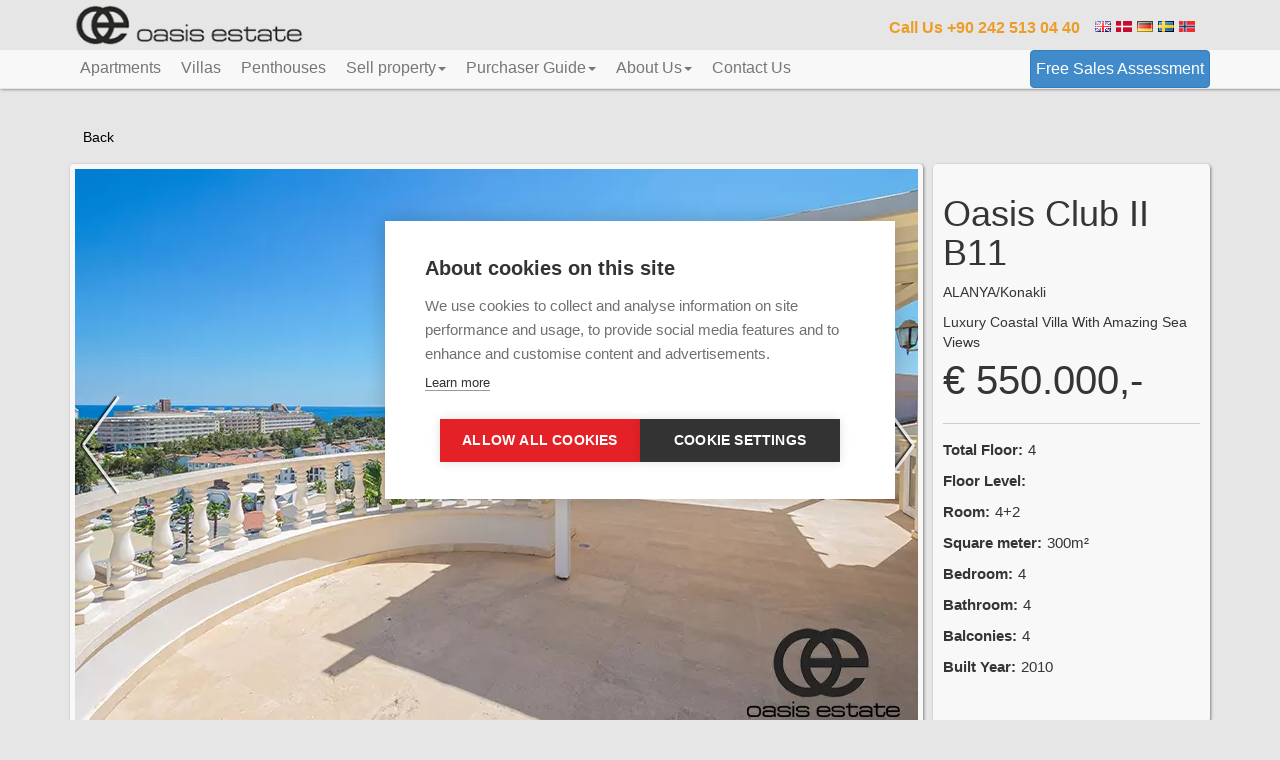

--- FILE ---
content_type: text/html; charset=utf-8
request_url: https://www.oasisestate.com/property-detail/oasis-club-ii-b11
body_size: 16370
content:

<!DOCTYPE html>
<html xmlns="http://www.w3.org/1999/xhtml">
<head><link rel="preconnect" href="https://fonts.googleapis.com" /><link rel="preconnect" href="https://fonts.gstatic.com" crossorigin="" /><link href="https://fonts.googleapis.com/css2?family=Open+Sans:wght@400;500&amp;display=swap" rel="stylesheet" />
    
    <script>
        (function (w, d, s, l, i) {
            w[l] = w[l] || []; w[l].push({
                'gtm.start': new Date().getTime(),
                event: 'gtm.js'
            });
            var f = d.getElementsByTagName(s)[0],
            j = d.createElement(s), dl = l != 'dataLayer' ? '&l=' + l : ''; j.async = true; j.src = 'https://www.googletagmanager.com/gtm.js?id=' + i + dl; f.parentNode.insertBefore(j, f);
        })(window, document, 'script', 'dataLayer', 'GTM-NDCWGBH');</script>

    <!-- End Google Tag Manager -->

    <script type="text/javascript">
        var cpm = {};
        (function (h, u, b) {
            var d = h.getElementsByTagName("script")[0], e = h.createElement("script");
            e.async = true; e.src = 'https://cookiehub.net/c2/c3206418.js';
            e.onload = function () { u.cookiehub.load(b); }
            d.parentNode.insertBefore(e, d);
        })(document, window, cpm);
    </script>


    <script type="text/javascript">

        var cpm = {};

        (function (h, u, b) {

            var d = h.getElementsByTagName("script")[0], e = h.createElement("script");

            e.async = true; e.src = 'https://cookiehub.net/c2/c3206418.js';

            e.onload = function () { u.cookiehub.load(b); }

            d.parentNode.insertBefore(e, d);

        })(document, window, cpm);

    </script>


    
    <meta http-equiv="X-UA-Compatible" content="IE=edge" /><meta name="viewport" content="width=device-width, initial-scale=1.0" /><link href="/Content/main.min.css" rel="stylesheet" />
    <script src="/Content/main.min.js"></script>
    
    <title>Villa in Exclusive Complex with Private Pool And Garden</title>
    <meta name="description" content="Luxury fully furnished 4-Bedroom seaview villa of 300 m2 with private pool, garden and parking. Located in Konaklı, Alanya. Check out our website! " />
    <meta name="keywords" />

    <!-- HTML5 Shim and Respond.js IE8 support of HTML5 elements and media queries -->
    <!-- WARNING: Respond.js doesn't work if you view the page via file:// -->
    <!--[if lt IE 9]>
      <script src="https://oss.maxcdn.com/libs/html5shiv/3.7.0/html5shiv.js"></script>
      <script src="https://oss.maxcdn.com/libs/respond.js/1.3.0/respond.min.js"></script>
    <![endif]-->
<title>

</title></head>
<body class="oasis-bg">
    

<form id="contactUs" >
    <div class="modal fade" id="contactUsContainer" tabindex="-1" role="dialog" aria-labelledby="myModalLabel" aria-hidden="true" onshow="LoadInputs();">
    
    <div class="modal-dialog" onshow="LoadInputs();">
        <div class="modal-content">
            <div class="modal-header">
                <button type="button" class="close" data-dismiss="modal" aria-hidden="true">&times;</button>
                <h4 class="modal-title" id="myModalLabel">Contact Us</h4>
            </div>
            <div class="modal-body">
                <div class="alert alert-danger" id="ValidationAlert" style="display: none;">
                </div>
                <div class="alert alert-success" id="divMessage" style="display: none;">
                </div>
                <div class="form-group">
                    <label class="control-label">Name</label>
                    <input type="text" id="txtName" class="form-control" />
                </div>
                <div class="form-group">
                    <label class="control-label">Phone</label>
                    <input type="text" id="txtPhone" class="form-control" />
                </div>
                <div class="form-group">
                    <label class="control-label">E-mail</label>
                    <input type="email" id="txtEmail" class="form-control" />
                </div>
                <div class="form-group">
                    <label class="control-label">Message</label>
                    <textarea id="txtRemarks" class="form-control" rows="4" cols="20"></textarea>
                </div>
            </div>
            <div class="modal-footer">
                <button type="button" class="btn btn-default" data-dismiss="modal">Cancel</button>
                <input type="submit" id="btnContactUsSend" value="Send" class="btn btn-primary" onclick="ValidateFormAndSend();" />
                <span class="loading32"></span>
            </div>
        </div>
    </div>
</div>
</form>

<script>
    function ValidateFormAndSend() {
        var a = ValidateIsEmpty($('[id$=txtName]'));
        var b = ValidateEmail($('[id$=txtEmail]'));
        if (a && b) {
            SaveContactUsInputs();
            SendForm();
            ClearForm();
        }
        else {
            $('#ValidationAlert').html(ErrorMessage);
            $('#ValidationAlert').show();
            return false;
        }
    }

    function SendForm() {
        $('.loading32').css('display', 'inline-block');
        $('#btnContactUsSend').addClass('disabled');
        $.ajax({
            type: "GET",
            url: "/api/ContactUs",
            data: {
                txtName: $("#txtName").val(),
                txtPhone: $("#txtPhone").val(),
                txtMobilePhone: "",
                txtEmail: $("#txtEmail").val(),
                txtRemarks: $("#txtRemarks").val(),
                dinamicContent:"",
                languageID: 2 /*$('[id$=hfLanguageID]').val()*/
            },
            contentType: "application/json; charset=utf-8",
            dataType: "json",
            success: function (msg) {
                $("#divMessage").text(msg);
                $('#divMessage').show();
                $('#btnContactUsSend').removeClass('disabled');
                $('.loading32').hide();
                ClearInputs();
            },
            error: function () {
                alert("error");
            }
        });
    }

    function SaveContactUsInputs() {
        var details = localStorage.getItem("user_details");
        if (details) {
            details = JSON.parse(details);
        } else
            details = {};

        details.name = $('[id$=txtName]').val();
        details.phone = $('[id$=txtPhone]').val();
        details.email = $('[id$=txtEmail]').val();
        localStorage.setItem("user_details", JSON.stringify(details));
    }

    function LoadContactInputs() {
        var details = localStorage.getItem("user_details");
        if (details !== null) {
            details = JSON.parse(details);
            $('[id$=txtName]').val(details.name);
            $('[id$=txtPhone]').val(details.phone);
            $('[id$=txtEmail]').val(details.email);
        }
    }

    $('#contactUsContainer').on('show.bs.modal', function (e) {
        LoadContactInputs();
    })
</script>


    

<form id="inspectionTripsForm">
    <div class="modal fade" id="inspectionTrips" tabindex="-1" role="dialog" aria-labelledby="myModalLabel" aria-hidden="true">
    
        <div class="modal-dialog">
            <div class="modal-content">
                <div class="modal-header">
                    <button type="button" class="close" data-dismiss="modal" aria-hidden="true">&times;</button>
                    <h4 class="modal-title" id="myModalLabel">Trip Request</h4>
                    Please provide us with following details when booking a transfer
                </div>
                <div class="modal-body">
                    <div class="alert alert-danger" id="ValidationAlertInseptionTrip" style="display: none;">
                    </div>
                    <div class="alert alert-success" id="divMessageInseptionTrip" style="display: none;">
                    </div>
                    <div class="form-group">
                        <label class="control-label">Contact person (One of passenger's name)</label>
                        <input type="text" id="txtNameInseptionTrip" class="form-control" />
                    </div>
                    <div class="form-group">
                        <label class="control-label">Mobile Phone Number(that we can reach if necessary)</label>
                        <input type="text" id="txtPhoneInseptionTrip" class="form-control" />
                    </div>
                    <div class="form-group">
                        <label class="control-label">E-mail</label>
                        <input type="email" id="txtEmailInseptionTrip" class="form-control" />
                    </div>

                    <div class="form-group">
                        <label class="control-label">Number of passengers (Please state if children accompany for car seats)</label>
                        <input type="text" id="txtNumberOfPassenger" class="form-control" />
                    </div>
                    <div class="form-group">
                        <label class="control-label">Flight number(s)</label>
                        <input type="text" id="txtFlightNumber" class="form-control" />
                    </div>
                    <div class="form-group">
                        <label class="control-label">Arrival date and time</label>
                        <input type="text" id="txtArrivalDate" class="form-control form_datetime" />
                    </div>
                    <div class="form-group">
                        <label class="control-label">Departure date and time</label>
                        <input type="text" id="txtDepartureDate" class="form-control form_datetime" />
                    </div>
                    <div class="form-group">
                        <label class="control-label">Message</label>
                        <textarea id="txtRemarksInseptionTrip" class="form-control" rows="4" cols="20"></textarea>
                    </div>
                </div>
                <div class="modal-footer">
                    <button type="button" class="btn btn-default" data-dismiss="modal">Cancel</button>
                    <input type="submit" class="btn btn-primary" value="Send" id="btnInspectionTripSend" onclick="ValidateInseptionTripFormAndSend();" />
                    <span class="loading32"></span>
                </div>
            </div>
        </div>
    </div>
</form>

<script>
    $(".form_datetime").datetimepicker({ format: 'dd-mm-yyyy hh:ii' });
    function ValidateInseptionTripFormAndSend() {
        var a = ValidateIsEmpty($('[id$=txtNameInseptionTrip]'));
        var b = ValidateEmail($('[id$=txtEmailInseptionTrip]'));
        var c = ValidateIsEmpty($('[id$=txtRemarksInseptionTrip]'));
        if (a && b && c) {
            SaveInsTripsInputs();
            SendFormInseptionTrip();
            $('#ValidationAlertInseptionTrip').empty();
            $('#ValidationAlertInseptionTrip').hide();
        }
        else {
            $('#ValidationAlertInseptionTrip').html(ErrorMessage);
            $('#ValidationAlertInseptionTrip').show();
            return false;
        }
    }
    function SendFormInseptionTrip() {
        $('.loading32').css('display', 'inline-block');
        $('#btnInspectionTripSend').addClass('disabled');
        $.ajax({
            type: "GET",
            url: "/api/InspectionTrips",
            data: {
                txtName: $("#txtNameInseptionTrip").val(),
                txtEmail: $("#txtEmailInseptionTrip").val(),
                txtRemarks: $("#txtRemarksInseptionTrip").val(),
                txtPhone: $("#txtPhoneInseptionTrip").val(),
                txtNumberOfPassenger: $("#txtNumberOfPassenger").val(),
                txtFlightNumber: $("#txtFlightNumber").val(),
                txtArrivalDate: $("#txtArrivalDate").val(),
                txtDepartureDate: $("#txtDepartureDate").val(),
                languageID: 2 //$('[id$=hfInspectionTripsLanguageID]').val()
            },
            contentType: "application/json; charset=utf-8",
            dataType: "json",
            success: function (msg) {
                $("#divMessageInseptionTrip").text(msg);
                $('#divMessageInseptionTrip').show();
                $('.loading32').hide();
                $('#btnInspectionTripSend').removeClass('disabled');
                ClearInputs();
            },
            error: function () {
                alert("error");
            }
        });
    }

    function SaveInsTripsInputs() {
        var details = localStorage.getItem("user_details");
        if (details) {
            details = JSON.parse(details);
        } else
            details = {};

        details.name = $('[id$=txtNameInseptionTrip]').val();
        details.phone = $('[id$=txtPhoneInseptionTrip]').val();
        details.email = $('[id$=txtEmailInseptionTrip]').val();
        localStorage.setItem("user_details", JSON.stringify(details));
    }

    function LoadInsTripsInputs() {
        var details = localStorage.getItem("user_details");
        if (details !== null) {
            details = JSON.parse(details);
            $('[id$=txtNameInseptionTrip]').val(details.name);
            $('[id$=txtPhoneInseptionTrip]').val(details.phone);
            $('[id$=txtEmailInseptionTrip]').val(details.email);
        }
    }

    $('#inspectionTrips').on('show.bs.modal', function (e) {
        LoadInsTripsInputs();
    })
</script>
  
   Â¨
<form id="additionalServicesForm">
    <div class="modal fade" id="additionalServices" tabindex="-1" role="dialog" aria-labelledby="myModalLabel" aria-hidden="true">
    
        <div class="modal-dialog">
            <div class="modal-content">
                <div class="modal-header">
                    <button type="button" class="close" data-dismiss="modal" aria-hidden="true">&times;</button>
                    <h4 class="modal-title" id="myModalLabel">Other Services</h4>
                </div>
                <div class="modal-body">
                    <div class="alert alert-danger" id="ValidationAlertAdditionalServices" style="display: none;">
                    </div>
                    <div class="alert alert-success" id="divMessageAdditionalServices" style="display: none;">
                    </div>
                    <div class="form-group">
                        <label class="control-label">Name</label>
                        <input type="text" id="txtNameAdditionalServices" class="form-control" />
                    </div>
                    <div class="form-group">
                        <label class="control-label">Email</label>
                        <input type="email" id="txtEmailAdditionalServices" class="form-control" />
                    </div>
                    <div class="form-group">
                        <label class="control-label">Phone</label>
                        <input type="text" id="txtPhoneAddtionalServices" class="form-control" />
                    </div>
                    <div class="form-group">
                        <label class="control-label">Address in Alanya</label>
                        <textarea id="txtAddressAdditionalServices" class="form-control" rows="2" cols="20"></textarea>
                    </div>
                    <div class="form-group">
                        <label class="control-label">Subject</label>
                    </div>
                    <div class="row checkbox">
                        <div class="col-md-4">
                            <input type="checkbox" id="chkCleaning" />
                            Cleaning
                        </div>
                        <div class="col-md-4">
                            <input type="checkbox" id="chkRentPushchair" />
                            Stroller Rentals
                        </div>
                        <div class="col-md-4">
                            <input type="checkbox" id="chkGrocertSopping" />
                            Grocery Shopping
                        </div>
                    </div>
                    <div class="row checkbox">
                        <div class="col-md-4">
                            <input type="checkbox" id="chkLandrService" />
                            Laundry Service
                        </div>
                        <div class="col-md-4">
                            <input type="checkbox" id="chkRentCar" />
                            Car Rentals
                        </div>
                        <div class="col-md-4">
                            <input type="checkbox" id="chkSpacialRequest" />
                            Special Request
                        </div>
                    </div>
                    <div class="form-group" style="margin-top: 30px;">
                        <label class="control-label">Message</label>
                        <textarea id="txtRemarksAdditionalServices" class="form-control" rows="4" cols="20"></textarea>
                    </div>
                </div>
                <div class="modal-footer">
                    <button type="button" class="btn btn-default" data-dismiss="modal">Cancel</button>
                    <input type="submit" class="btn btn-primary" id="btnAdditionalServicesSend" value="Send" onclick="ValidateAdditionalServicesFormAndSend();"/>
                    <span class="loading32"></span>
                </div>
            </div>
        </div>
    </div>
</form>
<script>
    function ValidateAdditionalServicesFormAndSend() {
        var a = ValidateIsEmpty($('[id$=txtNameAdditionalServices]'));
        var b = ValidateEmail($('[id$=txtEmailAdditionalServices]'));
        var c = ValidateIsEmpty($('[id$=txtRemarksAdditionalServices]'));
        if (a && b && c) {
            SaveAddServicesInputs();
            SendFormAdditionalServices();
            $('#ValidationAlertAdditionalServices').empty();
            $('#ValidationAlertAdditionalServices').hide();
            ClearForm();
        }
        else {
            $('#ValidationAlertAdditionalServices').html(ErrorMessage);
            $('#ValidationAlertAdditionalServices').show();
            return false;
        }
    }

    function SendFormAdditionalServices() {
        $('.loading32').css('display', 'inline-block');
        $('#btnAdditionalServicesSend').addClass('disabled');
        $.ajax({
            type: "GET",
            url: "/api/AdditionalServices",
            data: {
                txtName: $("#txtNameAdditionalServices").val(),
                txtEmail: $("#txtEmailAdditionalServices").val(),
                txtRemarks: $("#txtRemarksAdditionalServices").val(),
                txtPhone: $("#txtPhoneAddtionalServices").val(),
                txtAddress: $("#txtAddressAdditionalServices").val(),
                chkCleaning: $("#chkCleaning").is(':checked'),
                chkRentPushchair: $("#chkRentPushchair").is(':checked'),
                chkGrocertSopping: $("#chkGrocertSopping").is(':checked'),
                chkLandrService: $("#chkLandrService").is(':checked'),
                chkRentCar: $("#chkRentCar").is(':checked'),
                chkSpacialRequest: $("#chkSpacialRequest").is(':checked'),
                languageID: 2 //$('[id$=hfAdditionalServicesLanguageID]').val()
            },
            contentType: "application/json; charset=utf-8",
            dataType: "json",
            success: function (msg) {
                $("#divMessageAdditionalServices").text(msg);
                $('#divMessageAdditionalServices').show();
                $('.loading32').hide();
                $('#btnAdditionalServicesSend').removeClass('disabled');
                ClearInputs();
            },
            error: function () {
                alert("error");
            }
        });
    }

    function SaveAddServicesInputs() {
        var details = localStorage.getItem("user_details");
        if (details) {
            details = JSON.parse(details);
        } else
            details = {};

        details.name = $('[id$=txtNameAdditionalServices]').val();
        details.phone = $('[id$=txtPhoneAddtionalServices]').val();
        details.email = $('[id$=txtEmailAdditionalServices]').val();
        details.address = $('[id$=txtAddressAdditionalServices]').val();
        localStorage.setItem("user_details", JSON.stringify(details));
    }

    function LoadAddServicesInputs() {
        var details = localStorage.getItem("user_details");
        if (details !== null) {
            details = JSON.parse(details);
            $('[id$=txtNameAdditionalServices]').val(details.name);
            $('[id$=txtPhoneAddtionalServices]').val(details.phone);
            $('[id$=txtEmailAdditionalServices]').val(details.email);
            $('[id$=txtAddressAdditionalServices]').val(details.address);
        }
    }

    $('#additionalServices').on('show.bs.modal', function (e) {
        LoadAddServicesInputs();
    })
</script>

    
<form id="faqForm">
    <div class="modal fade" id="faq" tabindex="-1" role="dialog" aria-labelledby="myModalLabel" aria-hidden="true">
    
    <div class="modal-dialog">
        <div class="modal-content">
            <div class="modal-header">
                <button type="button" class="close" data-dismiss="modal" aria-hidden="true">&times;</button>
                <h4 class="modal-title" id="myModalLabel">Please Contact Us for your questions</h4>
            </div>
            <div class="modal-body">
                <div class="alert alert-danger" id="ValidationAlertFaq" style="display: none;">
                </div>
                <div class="alert alert-success" id="divMessageFaq" style="display: none;">
                </div>
                <div class="form-group">
                    <label class="control-label">Name</label>
                    <input type="text" id="txtNameFaq" class="form-control" />
                </div>
                <div class="form-group">
                    <label class="control-label">Phone</label>
                    <input type="text" id="txtPhoneFaq" class="form-control" />
                </div>
                <div class="form-group">
                    <label class="control-label">Email</label>
                    <input type="email" id="txtEmailFaq" class="form-control" />
                </div>
                <div class="form-group">
                    <label class="control-label">Your Question</label>
                    <textarea id="txtRemarksFaq" class="form-control" rows="4" cols="20"></textarea>
                </div>
            </div>
            <div class="modal-footer">
                <button type="button" class="btn btn-default" data-dismiss="modal">Cancel</button>
                <input type="submit" id="btnFaqSend" value="Send" class="btn btn-primary" onclick="ValidateFaqFormAndSend();" />
                <span class="loading32"></span>
            </div>
        </div>
    </div>
</div>
</form>

<script>
    function ValidateFaqFormAndSend() {
        var a = ValidateIsEmpty($('[id$=txtNameFaq]'));
        var b = ValidateEmail($('[id$=txtEmailFaq]'));
        var c = ValidateIsEmpty($('[id$=txtRemarksFaq]'));
        if (a && b && c) {
            SaveFaqInputs();
            SendForm();
            ClearForm();
        }
        else {
            $('#ValidationAlertFaq').html(ErrorMessage);
            $('#ValidationAlertFaq').show();
            return false;
        }
    }

    function SendForm() {
        $('.loading32').css('display', 'inline-block');
        $('#btnFaqSend').addClass('disabled');
        $.ajax({
            type: "GET",
            url: "/api/Faq",
            data: {
                txtFaqName: $("#txtNameFaq").val(),
                txtFaqPhone: $("#txtPhoneFaq").val(),
                txtFaqEmail: $("#txtEmailFaq").val(),
                txtFaqRemarks: $("#txtRemarksFaq").val(),
                languageID: 2 //$('[id$=hfLanguageID]').val()
            },
            contentType: "application/json; charset=utf-8",
            dataType: "json",
            success: function (msg) {
                $("#divMessageFaq").text(msg);
                $('#divMessageFaq').show();
                $('#btnFaqSend').removeClass('disabled');
                $('.loading32').hide();
                ClearInputs();
            },
            error: function () {
                alert("error");
            }
        });
    }
    function SaveFaqInputs() {
        var details = localStorage.getItem("user_details");
        if (details) {
            details = JSON.parse(details);
        } else
            details = {};

        details.name = $('[id$=txtNameFaq]').val();
        details.phone = $('[id$=txtPhoneFaq]').val();
        details.email = $('[id$=txtEmailFaq]').val();
        localStorage.setItem("user_details", JSON.stringify(details));
    }

    function LoadFaqInputs() {
        var details = localStorage.getItem("user_details");
        if (details !== null) {
            details = JSON.parse(details);
            $('[id$=txtNameFaq]').val(details.name);
            $('[id$=txtPhoneFaq]').val(details.phone);
            $('[id$=txtEmailFaq]').val(details.email);
        }
    }

    $('#faq').on('show.bs.modal', function (e) {
        LoadFaqInputs();
    })
</script>
    
<form id="transferForm">
    <div class="modal fade" id="transfer" tabindex="-1" role="dialog" aria-labelledby="myModalLabel" aria-hidden="true">
    
        <div class="modal-dialog">
            <div class="modal-content">
                <div class="modal-header">
                    <button type="button" class="close" data-dismiss="modal" aria-hidden="true">&times;</button>
                    <h4 class="modal-title" id="myModalLabel">Transfer</h4>
                </div>
                <div class="modal-body">
                    <div class="alert alert-danger" id="ValidationAlertTransfer" style="display: none;">
                    </div>
                    <div class="alert alert-success" id="divMessageTransfer" style="display: none;">
                    </div>
                    <div class="form-group">
                        <label class="control-label">Name</label>
                        <input type="text" id="txtNameTransfer" class="form-control" />
                    </div>
                    <div class="form-group">
                        <label class="control-label">Phone</label>
                        <input type="text" id="txtPhoneTransfer" class="form-control" />
                    </div>
                    <div class="form-group">
                        <label class="control-label">Email</label>
                        <input type="email" id="txtEmailTransfer" class="form-control" />
                    </div>

                    <div class="form-group">
                        <label class="control-label">Number Of Passenger</label>
                        <input type="text" id="txtNumberOfPassengerTransfer" class="form-control" />
                    </div>
                    <div class="form-group">
                        <label class="control-label">Flight number(s)</label>
                        <input type="text" id="txtFlightNumberTransfer" class="form-control" />
                    </div>
                    <div class="form-group">
                        <label class="control-label">Airport</label>
                        <input type="text" id="txtAirportTransfer" class="form-control" />
                    </div>
                    <div class="form-group">
                        <label class="control-label">Arrival Date and time</label>
                        <input type="text" id="txtArrivalDateTransfer" class="form-control form_datetime" />
                    </div>
                    <div class="form-group">
                        <label class="control-label">Departure Date and time</label>
                        <input type="text" id="txtDepartureDateTransfer" class="form-control form_datetime" />
                    </div>
                    <div class="form-group">
                        <label class="control-label">Addresse </label>
                        <textarea id="txtRemarksTransfer" class="form-control" rows="4" cols="20"></textarea>
                    </div>
                </div>
                <div class="modal-footer">
                    <button type="button" class="btn btn-default" data-dismiss="modal">Cancel</button>
                    <input type="submit" class="btn btn-primary" id="btnTransferSend" value="Send" onclick="ValidateTransferFormAndSend();"/>
                    <span class="loading32"></span>
                </div>
            </div>
        </div>
    </div>
</form>
<script>
    $(".form_datetime").datetimepicker({ format: 'dd-mm-yyyy hh:ii' });
    function ValidateTransferFormAndSend() {
        var a = ValidateIsEmpty($('[id$=txtNameTransfer]'));
        var b = ValidateEmail($('[id$=txtEmailTransfer]'));
        var c = ValidateIsEmpty($('[id$=txtRemarksTransfer]'));
        var d = ValidateIsEmpty($('[id$=txtFlightNumberTransfer]'));
        var e = ValidateIsEmpty($('[id$=txtAirportTransfer]'));
        if (a && b && c && d && e) {
            SaveTransferInputs();
            SendFormTransfer();
            $('#ValidationAlertTransfer').empty();
            $('#ValidationAlertTransfer').hide();
        }
        else {
            $('#ValidationAlertTransfer').html(ErrorMessage);
            $('#ValidationAlertTransfer').show();
            return false;
        }
    }
    function SendFormTransfer() {
        $('.loading32').css('display', 'inline-block');
        $('#btnTransferSend').addClass('disabled');
        $.ajax({
            type: "GET",
            url: "/api/Transfer",
            data: {
                txtName: $("#txtNameTransfer").val(),
                txtEmail: $("#txtEmailTransfer").val(),
                txtRemarks: $("#txtRemarksTransfer").val(),
                txtPhone: $("#txtPhoneTransfer").val(),
                txtNumberOfPassenger: $("#txtNumberOfPassengerTransfer").val(),
                txtFlightNumber: $("#txtFlightNumberTransfer").val(),
                txtAirport: $("#txtAirportTransfer").val(),
                txtArrivalDate: $("#txtArrivalDateTransfer").val(),
                txtDepartureDate: $("#txtDepartureDateTransfer").val(),
                languageID: 2 //$('[id$=hfTransferLanguageID]').val()
            },
            contentType: "application/json; charset=utf-8",
            dataType: "json",
            success: function (msg) {
                $("#divMessageTransfer").text(msg);
                $('#divMessageTransfer').show();
                $('.loading32').hide();
                $('#btnTransferSend').removeClass('disabled');
                ClearInputs();
            },
            error: function () {
                alert("error");
            }
        });
    }

    function SaveTransferInputs() {
        var details = localStorage.getItem("user_details");
        if (details) {
            details = JSON.parse(details);
        } else
            details = {};

        details.name = $('[id$=txtNameTransfer]').val();
        details.phone = $('[id$=txtPhoneTransfer]').val();
        details.email = $('[id$=txtEmailTransfer]').val();
        localStorage.setItem("user_details", JSON.stringify(details));
    }

    function LoadTransferInputs() {
        var details = localStorage.getItem("user_details");
        if (details !== null) {
            details = JSON.parse(details);
            $('[id$=txtNameTransfer]').val(details.name);
            $('[id$=txtPhoneTransfer]').val(details.phone);
            $('[id$=txtEmailTransfer]').val(details.email);
        }
    }

    $('#transfer').on('show.bs.modal', function (e) {
        LoadTransferInputs();
    })
</script>
    
<form id="videoLinkForm">
    <div class="modal fade" id="videoLink" tabindex="-1" role="dialog" aria-labelledby="myModalLabel" aria-hidden="true">
        <div class="modal-dialog">
            <div class="modal-content">
                <div class="modal-header">
                    <button type="button" class="close" data-dismiss="modal" aria-hidden="true">&times;</button>
                    <h4 class="modal-title">Virtual tour</h4><br />
                    <h5 class="modal-title">Fill out the form and watch the video right away. You will subsequently receive the link so you can watch the video whenever you wish.</h5>
                </div>
                <div class="modal-body">
                    <div class="alert alert-success" id="ValidationAlertForVideoLink" style="display: none;">
                    </div>
                    <div class="form-group">
                        <label class="control-label">Name</label>
                        <input type="text" class="form-control" id="txtVideoLinkName" />
                    </div>
                    <div class="form-group">
                        <label class="control-label">Phone</label>
                        <input type="text" class="form-control" id="txtVideoLinkPhone" />
                    </div>
                    <div class="form-group">
                        <label class="control-label">E-mail</label>
                        <input type="email" class="form-control" id="txtVideoLinkEmail" />
                    </div>
                </div>
                <div class="modal-footer">
                    <button type="button" class="btn btn-default" data-dismiss="modal">Cancel</button>
                    <input type="submit" class="btn btn-primary" id="btnVideoLinkSend" value="Virtual tour" onclick="return ValidateFormVideoLink();"/>
                    
                    <span class="loading32"></span>
                </div>
            </div>
        </div>
    </div>
</form>
<script>
    function ValidateFormVideoLink() {
        var a = ValidateIsEmpty($('[id$=txtVideoLinkName]'));
        var b = ValidateEmail($('[id$=txtVideoLinkEmail]'));
        if (a && b) {
            $('[id$=userCatalogVideoName]').val($('[id$=txtVideoLinkName]').val());
            $('[id$=userCatalogVideoEmail]').val($('[id$=txtVideoLinkEmail]').val());
            SaveVideoLinkInputs();
            SendVideoLinkForm();
            ClearForm();
        }
        else {
            $('#ValidationAlertForVideoLink').html(ErrorMessage);
            $('#ValidationAlertForVideoLink').show();
            return false;
        }
    }
    function SendVideoLinkForm() {
        //buton gizle gif aç
        $('.loading32').css('display', 'inline-block');
        $('#btnVideoLinkSend').addClass('disabled');
        $.ajax({
            type: "GET",
            url: "/api/VideoLink",
            data: {
                txtVideoLinkName: $('[id$=txtVideoLinkName]').val(),
                txtVideoLinkPhone: $('[id$=txtVideoLinkPhone]').val(),
                txtVideoLinkEmail: $('[id$=txtVideoLinkEmail]').val(),
                apartmentInfo: $('[id$=hfNameAndID]').val(),
                languageID: $('[id$=hfLanguageID]').val(),
                pageUrl: location.href
            },
            contentType: "application/json; charset=utf-8",
            dataType: "json",
            success: function (msg) {
                $("#ValidationAlertForVideoLink").text(msg);
                $('#ValidationAlertForVideoLink').show();
                $('.loading32').hide();
                $('#btnVideoLinkSend').removeClass('disabled');
                document.getElementById("body_btnPresentation").click();
                ClearInputs();

            },
            error: function () {
                alert("error");
            }
        });
    }

    function SaveVideoLinkInputs() {
        var details = localStorage.getItem("user_details");
        if (details) {
            details = JSON.parse(details);
        } else
            details = {};

        details.name = $('[id$=txtVideoLinkName]').val();
        details.phone = $('[id$=txtVideoLinkPhone]').val();
        details.email = $('[id$=txtVideoLinkEmail]').val();
        localStorage.setItem("user_details", JSON.stringify(details));
    }

    function LoadVideoLinkInputs() {
        var details = localStorage.getItem("user_details");
        if (details !== null) {
            details = JSON.parse(details);
            $('[id$=txtVideoLinkName]').val(details.name);
            $('[id$=txtVideoLinkPhone]').val(details.phone);
            $('[id$=txtVideoLinkEmail]').val(details.email);
        }
    }

    $('#videoLink').on('show.bs.modal', function (e) {
        LoadVideoLinkInputs();
    })
</script>
    
<form id="catalogForm">
    <div class="modal fade" id="catalog" tabindex="-1" role="dialog" aria-labelledby="myModalLabel" aria-hidden="true">
        <div class="modal-dialog">
            <div class="modal-content">
                <div class="modal-header">
                    <button type="button" class="close" data-dismiss="modal" aria-hidden="true">&times;</button>
                    <h4 class="modal-title" id="H1">Download sales prospect</h4><br />
                    <h5 class="modal-title">Fill out the form and we will send you the sales list immediately.</h5>
                </div>
                <div class="modal-body">
                    <div class="alert alert-success" id="ValidationAlertForCatalog" style="display: none;">
                    </div>
                    <div class="form-group">
                        <label class="control-label">Name</label>
                        <input type="text" class="form-control" id="txtCatalogName" />
                    </div>
                    <div class="form-group">
                        <label class="control-label">Phone</label>
                        <input type="text" class="form-control" id="txtCatalogPhone" />
                    </div>
                    <div class="form-group">
                        <label class="control-label">E-mail</label>
                        <input type="email" class="form-control" id="txtCatalogEmail" />
                    </div>
                </div>
                <div class="modal-footer">
                    <button type="button" class="btn btn-default" data-dismiss="modal">Cancel</button>
                    <input type="submit" class="btn btn-primary" id="btnCatalogSend" onclick="return ValidateFormCatalog();" value="Download"/>
                    <span class="loading32"></span>
                </div>
            </div>
        </div>
    </div>
</form>
<script>
    function ValidateFormCatalog() {
        var a = ValidateIsEmpty($('[id$=txtCatalogName]'));
        var b = ValidateEmail($('[id$=txtCatalogEmail]'));
        var c = ValidatePhone($('[id$=txtCatalogPhone]'));
        if (a && b && c) {
            $('[id$=userCatalogVideoName]').val($('[id$=txtCatalogName]').val());
            $('[id$=userCatalogVideoEmail]').val($('[id$=txtCatalogEmail]').val());
            SaveCatalogInputs();
            SendCatalogForm();
            ClearForm();
        }
        else {
            $('#ValidationAlertForCatalog').html(ErrorMessage);
            $('#ValidationAlertForCatalog').show();
            return false;
        }
    }
    function SendCatalogForm() {
        //buton gizle gif aç
        $('.loading32').css('display', 'inline-block');
        $('#btnCatalogSend').addClass('disabled');
        $.ajax({
            type: "GET",
            url: "/api/Catalog",
            data: {
                txtCatalogName: $('[id$=txtCatalogName]').val(),
                txtCatalogPhone: $('[id$=txtCatalogPhone]').val(),
                txtCatalogEmail: $('[id$=txtCatalogEmail]').val(),
                apartmentInfo: $('[id$=hfNameAndID]').val(),
                languageID: $('[id$=hfLanguageID]').val(),
                pageUrl: location.href
            },
            contentType: "application/json; charset=utf-8",
            dataType: "json",
            success: function (msg) {
                $("#ValidationAlertForCatalog").text(msg);
                $('#ValidationAlertForCatalog').show();
                $('.loading32').hide();
                $('#btnCatalogSend').removeClass('disabled');
                document.getElementById("body_btnCatalog").click();
                ClearInputs();
            },
            error: function () {
                alert("error");
            }
        });
    }

    function LoadCatalogInputs() {
        var details = localStorage.getItem("user_details");
        if (details !== null) {
            details = JSON.parse(details);
            $('[id$=txtCatalogName]').val(details.name)
            $('[id$=txtCatalogPhone]').val(details.phone);
            $('[id$=txtCatalogEmail]').val(details.email);
        }
    }

    function SaveCatalogInputs() {
        var details = localStorage.getItem("user_details");
        if (details) {
            details = JSON.parse(details);
        } else
            details = {};

        details.name = $('[id$=txtCatalogName]').val();
        details.phone = $('[id$=txtCatalogPhone]').val();
        details.email = $('[id$=txtCatalogEmail]').val();
        localStorage.setItem("user_details", JSON.stringify(details));
    }

    $('#catalog').on('show.bs.modal', function (e) {
        LoadCatalogInputs();
    })
</script>

    <form method="post" action="./oasis-club-ii-b11" id="form_main">
<div class="aspNetHidden">
<input type="hidden" name="__VIEWSTATE" id="__VIEWSTATE" value="/[base64]" />
</div>

<div class="aspNetHidden">

	<input type="hidden" name="__VIEWSTATEGENERATOR" id="__VIEWSTATEGENERATOR" value="8054B053" />
	<input type="hidden" name="__EVENTVALIDATION" id="__EVENTVALIDATION" value="/wEdABOvfaoMhl+Vg8ZLvZy6YjTgGqeXvf2HfEvS6vKIU3y7Qs5dg4O4natEUab5KrRzK2OIs885snhF1OykWDtIK9IvQDEB93TyoRI/wQbSvTDn5hYd/nG4ydVbru3phhcwhmURuKgzzkvUPlF55g7o0+7vjjps63LW75Kg58j8JS0Bgpb8l+ApGgwoibyhQnyKyHyNymmdKpPtBm+vIEgJE7PPitpJKcvYFVg2wL2TCu/l35t8pdEPfm0rbXkfu/4wAcRTJEHvKTFl6RasJWeJJigZojHvb1UcxFzUaz+8PNNgOWlAAB5Z5DGRHaQONafBLbphauylr0gjG4R+mjYq18E61W0FDK2ceiiT/Ufzp2ZcPcAM/l5uwyyRm5YZj8b++nrCZUCmgtTF6vzECbcAos5NGYkY2Gt5LutyaOGO7Ln5UL2dtPsR9OxD+I3yiEoECTk=" />
</div>
        <header>
            <div class="navbar navbar-default navbar-fixed-top" role="navigation">
                <div class="row hideTablet oasis-bg">
                    <div class="container">
                        <div class="col-xs-4">
                            <a href="/">
                                <img src="/Images/Icons/oasis-logo.png" class="oasis_logo" alt="Oasis Estate" />
                            </a>
                        </div>
                        <div class="col-xs-8" style="position: relative;">
                            <ul class="lang-nav clearfix">
                                <li><a class="call-us-highlight" href="tel:+902425130440">Call Us +90 242 513 04 40</a></li>
                                
        <li>
            <input type="image" name="ctl00$LanguageFlags$rptLanguageFlags$ctl00$imgBtnFlag" id="LanguageFlags_rptLanguageFlags_imgBtnFlag_0" title="English" rel="alternate" hreflang="en-US" src="/Images/LanguageFlags/us.png" />
        </li>
    
        <li>
            <input type="image" name="ctl00$LanguageFlags$rptLanguageFlags$ctl01$imgBtnFlag" id="LanguageFlags_rptLanguageFlags_imgBtnFlag_1" title="Danish" rel="alternate" hreflang="da-DK" src="/Images/LanguageFlags/da.png" />
        </li>
    
        <li>
            <input type="image" name="ctl00$LanguageFlags$rptLanguageFlags$ctl02$imgBtnFlag" id="LanguageFlags_rptLanguageFlags_imgBtnFlag_2" title="German" rel="alternate" hreflang="de-DE" src="/Images/LanguageFlags/de.png" />
        </li>
    
        <li>
            <input type="image" name="ctl00$LanguageFlags$rptLanguageFlags$ctl03$imgBtnFlag" id="LanguageFlags_rptLanguageFlags_imgBtnFlag_3" title="Svensk" rel="alternate" hreflang="sv-SE" src="/Images/LanguageFlags/sv.png" />
        </li>
    
        <li>
            <input type="image" name="ctl00$LanguageFlags$rptLanguageFlags$ctl04$imgBtnFlag" id="LanguageFlags_rptLanguageFlags_imgBtnFlag_4" title="Norwegian" rel="alternate" hreflang="nn-NO" src="/Images/LanguageFlags/nn.png" />
        </li>
    

                            </ul>
                        </div>
                    </div>
                </div>
                <div class="container">
                    <div class="navbar-header">
                        <button type="button" class="navbar-toggle" data-toggle="collapse" data-target=".navbar-collapse">
                            <span class="sr-only">Toggle navigation</span>
                            <span class="icon-bar"></span>
                            <span class="icon-bar"></span>
                            <span class="icon-bar"></span>
                        </button>
                        <a href="/" class="showTablet">
                            <img src="/Images/Icons/oasis-logo.png" class="oasis_logo" alt="Oasis Estate" />
                        </a>
                    </div>
                        <div class="row visible-xs navbar-device">
                            <div class="col-6 col-xs-4 text-center">
                                <a class="navbar-color" target="_self" href="/alanya-turkey/apartments">Apartments</a>
                            </div>
                            <div class="col-6 col-xs-4 text-center">
                                <a class="navbar-color" target="_self" href="/alanya-turkey/villas">Villas</a>
                            </div>
                            <div class="col-6 col-xs-4 text-center">
                                <a class="navbar-color" target="_self" href="/alanya-turkey/penthouses">Penthouses</a>
                            </div>
                        </div>
                        <div class="row visible-sm navbar-device">
                            <div class="col-6 col-sm-3 text-center">
                                <a class="navbar-color" target="_self" href="/alanya-turkey/apartments">Apartments</a>
                            </div>
                            <div class="col-6 col-sm-3 text-center">
                                <a class="navbar-color" target="_self" href="/alanya-turkey/villas">Villas</a>
                            </div>
                            <div class="col-6 col-sm-3 text-center">
                                <a class="navbar-color" target="_self" href="/alanya-turkey/penthouses">Penthouses</a>
                            </div>
                            <div class="col-6 col-sm-3 text-center dropdown">
                                <a href="#" class="dropdown-toggle navbar-color" data-toggle="dropdown">Sell property<b class="caret"></b></a>
                                <div class="dropdown-menu">
                                    <a class="dropdown-item navbar-color" style="float:left; padding-left:7.5px" href="/content/free-sales-assesment">Free Sales Assessment</a>
                                    <a class="dropdown-item navbar-color" style="float:left; padding-left:7.5px" href="/content/sell-your-property">Sell Your Property</a>
                                </div>

                            </div>
                        </div>
                    <div class="navbar-collapse collapse">
                        <ul class="nav navbar-nav" style="width:100%">
                            <li class="showTablet">
                                <ul class="clearfix">
                                    <li>Languages</li>
                                    
        <li>
            <input type="image" name="ctl00$LanguageFlags1$rptLanguageFlags$ctl00$imgBtnFlag" id="LanguageFlags1_rptLanguageFlags_imgBtnFlag_0" title="English" rel="alternate" hreflang="en-US" src="/Images/LanguageFlags/us.png" />
        </li>
    
        <li>
            <input type="image" name="ctl00$LanguageFlags1$rptLanguageFlags$ctl01$imgBtnFlag" id="LanguageFlags1_rptLanguageFlags_imgBtnFlag_1" title="Danish" rel="alternate" hreflang="da-DK" src="/Images/LanguageFlags/da.png" />
        </li>
    
        <li>
            <input type="image" name="ctl00$LanguageFlags1$rptLanguageFlags$ctl02$imgBtnFlag" id="LanguageFlags1_rptLanguageFlags_imgBtnFlag_2" title="German" rel="alternate" hreflang="de-DE" src="/Images/LanguageFlags/de.png" />
        </li>
    
        <li>
            <input type="image" name="ctl00$LanguageFlags1$rptLanguageFlags$ctl03$imgBtnFlag" id="LanguageFlags1_rptLanguageFlags_imgBtnFlag_3" title="Svensk" rel="alternate" hreflang="sv-SE" src="/Images/LanguageFlags/sv.png" />
        </li>
    
        <li>
            <input type="image" name="ctl00$LanguageFlags1$rptLanguageFlags$ctl04$imgBtnFlag" id="LanguageFlags1_rptLanguageFlags_imgBtnFlag_4" title="Norwegian" rel="alternate" hreflang="nn-NO" src="/Images/LanguageFlags/nn.png" />
        </li>
    

                                </ul>
                            </li>
                            <li><a target="_self" href="/alanya-turkey/apartments">Apartments</a></li>
                            <li><a target="_self" href="/alanya-turkey/villas">Villas</a></li>
                            <li><a target="_self" href="/alanya-turkey/penthouses">Penthouses</a></li>
                            
                            <li class="dropdown">
                                <a href="#" class="dropdown-toggle" data-toggle="dropdown">Sell property<b class="caret"></b></a>
                                <ul class="dropdown-menu">
                                    <li><a href="/content/free-sales-assesment">Free Sales Assessment</a></li>
                                    <li><a href="/content/sell-your-property">Sell Your Property</a></li>
                                </ul>
                            </li>
                            <li class="dropdown">
                                <a href="#" class="dropdown-toggle" data-toggle="dropdown">Purchaser Guide<b class="caret"></b></a>
                                <ul class="dropdown-menu">
                                    <li><a href="/content/step-by-step">Step by Step</a></li>
                                    <li><a href="/content/financials">Additional Expenses</a></li>
                                    <li><a href="/content/after-sale-service">After Sale Service</a></li>
                                    <li><a href="/content/buy-property-in-alanya">Buy property in Alanya</a></li>
                                    <li><a href="/content/all-about-alanya">All about Alanya</a></li>
                                    <li><a href="/content/transfer">Airport Transfer Alanya</a></li>
                                    <li><a href="/content/other-services">Other Services</a></li>
                                    <li><a href="/content/legal-developments">Legal Developments </a></li>
                                </ul>
                            </li>
                            <li class="dropdown">
                                <a href="#" class="dropdown-toggle" data-toggle="dropdown">About Us<b class="caret"></b></a>
                                <ul class="dropdown-menu">
                                    <li><a href="/content/why-oasis-estate">Why Oasis Estate</a></li>
                                    <li><a href="/content/why-oasis-estate#OasisEstateTeam">Oasis Estate Team</a></li>
                                    <li><a href="/content/faq">FAQ</a></li>
                                    <li><a href="/content/privacy-policy">Privacy Policy</a></li>
                                </ul>
                            </li>
                            <li><a href="/contact-us">Contact Us</a></li>
                            <li style="float: right"><a class="btn btn-primary free-sales-nav brighten" style="padding: 8px 5px" href="/content/free-sales-assesment">Free Sales Assessment</a></li>
                        </ul>
                    </div>
                </div>
            </div>
        </header>
        <section>
            <div class="container">
                
    <h1 class="text-hidden">Oasis Club II B11</h1>
    <input type="hidden" name="ctl00$body$hfNameAndID" id="body_hfNameAndID" value="PropertyName:Oasis Club II B11 / PropertyID:21674" />
    <input type="hidden" name="ctl00$body$hfLanguageID" id="body_hfLanguageID" value="2" />
    <input type="hidden" name="ctl00$body$hfComplexCoordinates" id="body_hfComplexCoordinates" value="36.58358114594301, 31.88349923754882" />
    <div class="row">
        <div class="col-md-12">
            
            <input type="submit" name="ctl00$body$btnBackToListPage" value="Back" id="body_btnBackToListPage" class="btn btn-link btn-backlist btn-backmainlist" style="color: black" />
        </div>
    </div>

    
    

    <div class="row">
        <div class="col-md-9">
            <div id="property-slider" class="showAfterPLoad">
                <ul class="bxslider">
                    
                            <li>
                                
                                
                                
<picture class="image-holder">
    <source srcset="/Images/Product/d044cb4a-994c-4e22-97b7-b601643ad20f.webp" media="screen" type="image/webp">
    <img  style="" src="/Images/Product/d044cb4a-994c-4e22-97b7-b601643ad20f.jpg" alt="">
</picture>
                            </li>
                        
                            <li>
                                
                                
                                
<picture class="image-holder">
    <source srcset="/Images/Product/379f1f46-0d8a-4bc9-aeef-6e33b217384f.webp" media="screen" type="image/webp">
    <img  style="" src="/Images/Product/379f1f46-0d8a-4bc9-aeef-6e33b217384f.jpg" alt="">
</picture>
                            </li>
                        
                            <li>
                                
                                
                                
<picture class="image-holder">
    <source srcset="/Images/Product/90135c4a-d45a-4996-a293-fc8886774bd5.webp" media="screen" type="image/webp">
    <img  style="" src="/Images/Product/90135c4a-d45a-4996-a293-fc8886774bd5.jpg" alt="">
</picture>
                            </li>
                        
                            <li>
                                
                                
                                
<picture class="image-holder">
    <source srcset="/Images/Product/6903caf5-c67f-400e-bc6b-c8f65779f870.webp" media="screen" type="image/webp">
    <img  style="" src="/Images/Product/6903caf5-c67f-400e-bc6b-c8f65779f870.jpg" alt="">
</picture>
                            </li>
                        
                            <li>
                                
                                
                                
<picture class="image-holder">
    <source srcset="/Images/Product/7accd12d-3216-4824-9bf4-cf9cdd3b9a53.webp" media="screen" type="image/webp">
    <img  style="" src="/Images/Product/7accd12d-3216-4824-9bf4-cf9cdd3b9a53.jpg" alt="">
</picture>
                            </li>
                        
                            <li>
                                
                                
                                
<picture class="image-holder">
    <source srcset="/Images/Product/ba0f52a3-dd6f-46fb-b15f-108e070a8282.webp" media="screen" type="image/webp">
    <img  style="" src="/Images/Product/ba0f52a3-dd6f-46fb-b15f-108e070a8282.jpg" alt="">
</picture>
                            </li>
                        
                            <li>
                                
                                
                                
<picture class="image-holder">
    <source srcset="/Images/Product/b02a37b9-f41a-4060-8ba1-982582f53e89.webp" media="screen" type="image/webp">
    <img  style="" src="/Images/Product/b02a37b9-f41a-4060-8ba1-982582f53e89.jpg" alt="">
</picture>
                            </li>
                        
                            <li>
                                
                                
                                
<picture class="image-holder">
    <source srcset="/Images/Product/5d077ced-6984-4919-990a-bb85733ff4d2.webp" media="screen" type="image/webp">
    <img  style="" src="/Images/Product/5d077ced-6984-4919-990a-bb85733ff4d2.jpg" alt="">
</picture>
                            </li>
                        
                            <li>
                                
                                
                                
<picture class="image-holder">
    <source srcset="/Images/Product/971b152e-242a-4dae-955a-be9f8faa184e.webp" media="screen" type="image/webp">
    <img  style="" src="/Images/Product/971b152e-242a-4dae-955a-be9f8faa184e.jpg" alt="">
</picture>
                            </li>
                        
                            <li>
                                
                                
                                
<picture class="image-holder">
    <source srcset="/Images/Product/cd535669-0d5e-44cb-b8a7-fa47c08675db.webp" media="screen" type="image/webp">
    <img  style="" src="/Images/Product/cd535669-0d5e-44cb-b8a7-fa47c08675db.jpg" alt="">
</picture>
                            </li>
                        
                            <li>
                                
                                
                                
<picture class="image-holder">
    <source srcset="/Images/Product/d2b135b7-f2d9-4bd9-b73d-300bf2ae9680.webp" media="screen" type="image/webp">
    <img  style="" src="/Images/Product/d2b135b7-f2d9-4bd9-b73d-300bf2ae9680.jpg" alt="">
</picture>
                            </li>
                        
                            <li>
                                
                                
                                
<picture class="image-holder">
    <source srcset="/Images/Product/8a076a0c-46f2-41f1-804a-486f7b1fe4f1.webp" media="screen" type="image/webp">
    <img  style="" src="/Images/Product/8a076a0c-46f2-41f1-804a-486f7b1fe4f1.jpg" alt="">
</picture>
                            </li>
                        
                            <li>
                                
                                
                                
<picture class="image-holder">
    <source srcset="/Images/Product/72e675db-698b-4eb9-95ca-da4ccd52e088.webp" media="screen" type="image/webp">
    <img  style="" src="/Images/Product/72e675db-698b-4eb9-95ca-da4ccd52e088.jpg" alt="">
</picture>
                            </li>
                        
                            <li>
                                
                                
                                
<picture class="image-holder">
    <source srcset="/Images/Product/bc19edc7-af54-48d6-a14b-65e317fc7aac.webp" media="screen" type="image/webp">
    <img  style="" src="/Images/Product/bc19edc7-af54-48d6-a14b-65e317fc7aac.jpg" alt="">
</picture>
                            </li>
                        
                            <li>
                                
                                
                                
<picture class="image-holder">
    <source srcset="/Images/Product/0144b90e-a00b-4f83-b302-2a3c407f9231.webp" media="screen" type="image/webp">
    <img  style="" src="/Images/Product/0144b90e-a00b-4f83-b302-2a3c407f9231.jpg" alt="">
</picture>
                            </li>
                        
                            <li>
                                
                                
                                
<picture class="image-holder">
    <source srcset="/Images/Product/fe1f3fbc-28b1-4fc5-a83c-e4567e924d9c.webp" media="screen" type="image/webp">
    <img  style="" src="/Images/Product/fe1f3fbc-28b1-4fc5-a83c-e4567e924d9c.jpg" alt="">
</picture>
                            </li>
                        
                            <li>
                                
                                
                                
<picture class="image-holder">
    <source srcset="/Images/Product/1a2beedb-b92c-4b0b-9b04-36c4b369e994.webp" media="screen" type="image/webp">
    <img  style="" src="/Images/Product/1a2beedb-b92c-4b0b-9b04-36c4b369e994.jpg" alt="">
</picture>
                            </li>
                        
                            <li>
                                
                                
                                
<picture class="image-holder">
    <source srcset="/Images/Product/855a948d-7c10-46c4-b3fe-16cf4efd2c71.webp" media="screen" type="image/webp">
    <img  style="" src="/Images/Product/855a948d-7c10-46c4-b3fe-16cf4efd2c71.jpg" alt="">
</picture>
                            </li>
                        
                            <li>
                                
                                
                                
<picture class="image-holder">
    <source srcset="/Images/Product/f88c2ab7-a007-45cf-b554-d4ab7bf280f0.webp" media="screen" type="image/webp">
    <img  style="" src="/Images/Product/f88c2ab7-a007-45cf-b554-d4ab7bf280f0.jpg" alt="">
</picture>
                            </li>
                        
                            <li>
                                
                                
                                
<picture class="image-holder">
    <source srcset="/Images/Product/3f1d1f42-7e2d-4eec-9a95-d69651e6e6f0.webp" media="screen" type="image/webp">
    <img  style="" src="/Images/Product/3f1d1f42-7e2d-4eec-9a95-d69651e6e6f0.jpg" alt="">
</picture>
                            </li>
                        
                            <li>
                                
                                
                                
<picture class="image-holder">
    <source srcset="/Images/Product/0525c0fd-1fac-49d7-baf3-3f92303cc6ee.webp" media="screen" type="image/webp">
    <img  style="" src="/Images/Product/0525c0fd-1fac-49d7-baf3-3f92303cc6ee.jpg" alt="">
</picture>
                            </li>
                        
                            <li>
                                
                                
                                
<picture class="image-holder">
    <source srcset="/Images/Product/2d7614e8-51de-4f02-b433-265202475ee2.webp" media="screen" type="image/webp">
    <img  style="" src="/Images/Product/2d7614e8-51de-4f02-b433-265202475ee2.jpg" alt="">
</picture>
                            </li>
                        
                            <li>
                                
                                
                                
<picture class="image-holder">
    <source srcset="/Images/Product/ca5d6c87-a8ee-4a96-b3df-20fff204a5a0.webp" media="screen" type="image/webp">
    <img  style="" src="/Images/Product/ca5d6c87-a8ee-4a96-b3df-20fff204a5a0.jpg" alt="">
</picture>
                            </li>
                        
                            <li>
                                
                                
                                
<picture class="image-holder">
    <source srcset="/Images/Product/6b5be9d6-2952-47b9-a4d7-54f005598ce8.webp" media="screen" type="image/webp">
    <img  style="" src="/Images/Product/6b5be9d6-2952-47b9-a4d7-54f005598ce8.jpg" alt="">
</picture>
                            </li>
                        
                            <li>
                                
                                
                                
<picture class="image-holder">
    <source srcset="/Images/Product/85f4da10-c802-4f0f-b08c-5a55c4404d53.webp" media="screen" type="image/webp">
    <img  style="" src="/Images/Product/85f4da10-c802-4f0f-b08c-5a55c4404d53.jpg" alt="">
</picture>
                            </li>
                        
                            <li>
                                
                                
                                
<picture class="image-holder">
    <source srcset="/Images/Product/ea94eb12-db60-48f0-bd31-5205dafcf445.webp" media="screen" type="image/webp">
    <img  style="" src="/Images/Product/ea94eb12-db60-48f0-bd31-5205dafcf445.jpg" alt="">
</picture>
                            </li>
                        
                            <li>
                                
                                
                                
<picture class="image-holder">
    <source srcset="/Images/Product/14fe1a46-dca0-48a1-b345-48216199e6b2.webp" media="screen" type="image/webp">
    <img  style="" src="/Images/Product/14fe1a46-dca0-48a1-b345-48216199e6b2.jpg" alt="">
</picture>
                            </li>
                        
                            <li>
                                
                                
                                
<picture class="image-holder">
    <source srcset="/Images/Product/a2e6293a-7df5-4b58-aa9a-0e03c291b4fb.webp" media="screen" type="image/webp">
    <img  style="" src="/Images/Product/a2e6293a-7df5-4b58-aa9a-0e03c291b4fb.jpg" alt="">
</picture>
                            </li>
                        
                            <li>
                                
                                
                                
<picture class="image-holder">
    <source srcset="/Images/Product/f90b084a-313a-4d9f-a272-0c4b0a141097.webp" media="screen" type="image/webp">
    <img  style="" src="/Images/Product/f90b084a-313a-4d9f-a272-0c4b0a141097.jpg" alt="">
</picture>
                            </li>
                        
                            <li>
                                
                                
                                
<picture class="image-holder">
    <source srcset="/Images/Product/eb16188d-4766-45b5-9ff6-6569c2bd22ca.webp" media="screen" type="image/webp">
    <img  style="" src="/Images/Product/eb16188d-4766-45b5-9ff6-6569c2bd22ca.jpg" alt="">
</picture>
                            </li>
                        
                            <li>
                                
                                
                                
<picture class="image-holder">
    <source srcset="/Images/Product/d8f6d8aa-0a0b-4d71-8003-e022adee332f.webp" media="screen" type="image/webp">
    <img  style="" src="/Images/Product/d8f6d8aa-0a0b-4d71-8003-e022adee332f.jpg" alt="">
</picture>
                            </li>
                        
                            <li>
                                
                                
                                
<picture class="image-holder">
    <source srcset="/Images/Product/972d0fe7-5bda-4f51-a6c5-64c6a8d98a40.webp" media="screen" type="image/webp">
    <img  style="" src="/Images/Product/972d0fe7-5bda-4f51-a6c5-64c6a8d98a40.jpg" alt="">
</picture>
                            </li>
                        
                            <li>
                                
                                
                                
<picture class="image-holder">
    <source srcset="/Images/Product/56de70e4-7fa8-4870-9709-ddb0804ef1ed.webp" media="screen" type="image/webp">
    <img  style="" src="/Images/Product/56de70e4-7fa8-4870-9709-ddb0804ef1ed.jpg" alt="">
</picture>
                            </li>
                        
                            <li>
                                
                                
                                
<picture class="image-holder">
    <source srcset="/Images/Product/53b425db-e75f-4a26-a281-ba2df9b5208f.webp" media="screen" type="image/webp">
    <img  style="" src="/Images/Product/53b425db-e75f-4a26-a281-ba2df9b5208f.jpg" alt="">
</picture>
                            </li>
                        
                            <li>
                                
                                
                                
<picture class="image-holder">
    <source srcset="/Images/Product/8189fcb1-b9aa-418a-825a-f292e0ef1d22.webp" media="screen" type="image/webp">
    <img  style="" src="/Images/Product/8189fcb1-b9aa-418a-825a-f292e0ef1d22.jpg" alt="">
</picture>
                            </li>
                        
                            <li>
                                
                                
                                
<picture class="image-holder">
    <source srcset="/Images/Product/d05a9e49-5613-4113-be68-0678237c713e.webp" media="screen" type="image/webp">
    <img  style="" src="/Images/Product/d05a9e49-5613-4113-be68-0678237c713e.jpg" alt="">
</picture>
                            </li>
                        
                            <li>
                                
                                
                                
<picture class="image-holder">
    <source srcset="/Images/Product/b1eefcdf-5a6b-4ebf-8caf-4de8206123cc.webp" media="screen" type="image/webp">
    <img  style="" src="/Images/Product/b1eefcdf-5a6b-4ebf-8caf-4de8206123cc.jpg" alt="">
</picture>
                            </li>
                        
                            <li>
                                
                                
                                
<picture class="image-holder">
    <source srcset="/Images/Product/8c9adaea-b1ff-4f67-a872-d6e4e8f8fd20.webp" media="screen" type="image/webp">
    <img  style="" src="/Images/Product/8c9adaea-b1ff-4f67-a872-d6e4e8f8fd20.jpg" alt="">
</picture>
                            </li>
                        
                            <li>
                                
                                
                                
<picture class="image-holder">
    <source srcset="/Images/Product/a244b2e7-7d3e-49b8-8456-8f57f0943c97.webp" media="screen" type="image/webp">
    <img  style="" src="/Images/Product/a244b2e7-7d3e-49b8-8456-8f57f0943c97.jpg" alt="">
</picture>
                            </li>
                        
                            <li>
                                
                                
                                
<picture class="image-holder">
    <source srcset="/Images/Product/fd9f7521-b3f4-438d-857b-b86189f35441.webp" media="screen" type="image/webp">
    <img  style="" src="/Images/Product/fd9f7521-b3f4-438d-857b-b86189f35441.jpg" alt="">
</picture>
                            </li>
                        
                            <li>
                                
                                
                                
<picture class="image-holder">
    <source srcset="/Images/Product/7373a1d0-5c0e-4858-b600-f91ac1317701.webp" media="screen" type="image/webp">
    <img  style="" src="/Images/Product/7373a1d0-5c0e-4858-b600-f91ac1317701.jpg" alt="">
</picture>
                            </li>
                        
                            <li>
                                
                                
                                
<picture class="image-holder">
    <source srcset="/Images/Product/9dbc43bc-8f85-4b05-9e16-7163bd5af80d.webp" media="screen" type="image/webp">
    <img  style="" src="/Images/Product/9dbc43bc-8f85-4b05-9e16-7163bd5af80d.jpg" alt="">
</picture>
                            </li>
                        
                            <li>
                                
                                
                                
<picture class="image-holder">
    <source srcset="/Images/Product/5e6ac5f1-1d1c-464e-9f1b-8e813812e666.webp" media="screen" type="image/webp">
    <img  style="" src="/Images/Product/5e6ac5f1-1d1c-464e-9f1b-8e813812e666.jpg" alt="">
</picture>
                            </li>
                        
                            <li>
                                
                                
                                
<picture class="image-holder">
    <source srcset="/Images/Product/9947ae0e-2098-440b-9f94-4cfaebc3870d.webp" media="screen" type="image/webp">
    <img  style="" src="/Images/Product/9947ae0e-2098-440b-9f94-4cfaebc3870d.jpg" alt="">
</picture>
                            </li>
                        
                            <li>
                                
                                
                                
<picture class="image-holder">
    <source srcset="/Images/Product/9bd5032e-74b7-4ac4-9a49-6a1f75976f96.webp" media="screen" type="image/webp">
    <img  style="" src="/Images/Product/9bd5032e-74b7-4ac4-9a49-6a1f75976f96.jpg" alt="">
</picture>
                            </li>
                        
                            <li>
                                
                                
                                
<picture class="image-holder">
    <source srcset="/Images/Product/cd9b746a-19b7-4e5f-9723-617c36e2ed33.webp" media="screen" type="image/webp">
    <img  style="" src="/Images/Product/cd9b746a-19b7-4e5f-9723-617c36e2ed33.jpg" alt="">
</picture>
                            </li>
                        
                            <li>
                                
                                
                                
<picture class="image-holder">
    <source srcset="/Images/Product/12890bb1-cd2e-4fe7-b86b-51642c8cf426.webp" media="screen" type="image/webp">
    <img  style="" src="/Images/Product/12890bb1-cd2e-4fe7-b86b-51642c8cf426.jpg" alt="">
</picture>
                            </li>
                        
                            <li>
                                
                                
                                
<picture class="image-holder">
    <source srcset="/Images/Product/842365af-44a4-43b4-bf69-214efc737751.webp" media="screen" type="image/webp">
    <img  style="" src="/Images/Product/842365af-44a4-43b4-bf69-214efc737751.jpg" alt="">
</picture>
                            </li>
                        
                            <li>
                                
                                
                                
<picture class="image-holder">
    <source srcset="/Images/Product/cb6f8433-1801-4750-961d-ea72dd763889.webp" media="screen" type="image/webp">
    <img  style="" src="/Images/Product/cb6f8433-1801-4750-961d-ea72dd763889.jpg" alt="">
</picture>
                            </li>
                        
                            <li>
                                
                                
                                
<picture class="image-holder">
    <source srcset="/Images/Product/b29a41e8-a6de-44d4-9d56-2882b17f076e.webp" media="screen" type="image/webp">
    <img  style="" src="/Images/Product/b29a41e8-a6de-44d4-9d56-2882b17f076e.jpg" alt="">
</picture>
                            </li>
                        
                            <li>
                                
                                
                                
<picture class="image-holder">
    <source srcset="/Images/Product/c17d3b3a-56e6-4aa5-b9a8-d91620d8e44a.webp" media="screen" type="image/webp">
    <img  style="" src="/Images/Product/c17d3b3a-56e6-4aa5-b9a8-d91620d8e44a.jpg" alt="">
</picture>
                            </li>
                        
                            <li>
                                
                                
                                
<picture class="image-holder">
    <source srcset="/Images/Product/8b7ecdc7-9286-43c7-96b1-2a9a17190317.webp" media="screen" type="image/webp">
    <img  style="" src="/Images/Product/8b7ecdc7-9286-43c7-96b1-2a9a17190317.jpg" alt="">
</picture>
                            </li>
                        
                            <li>
                                
                                
                                
<picture class="image-holder">
    <source srcset="/Images/Product/90609d00-725f-4745-b1ca-4076e3d502dc.webp" media="screen" type="image/webp">
    <img  style="" src="/Images/Product/90609d00-725f-4745-b1ca-4076e3d502dc.jpg" alt="">
</picture>
                            </li>
                        
                            <li>
                                
                                
                                
<picture class="image-holder">
    <source srcset="/Images/Product/a9973681-5477-4616-a942-c21f781e86ec.webp" media="screen" type="image/webp">
    <img  style="" src="/Images/Product/a9973681-5477-4616-a942-c21f781e86ec.jpg" alt="">
</picture>
                            </li>
                        
                            <li>
                                
                                
                                
<picture class="image-holder">
    <source srcset="/Images/Product/6e86f2aa-3ce8-4fa4-8125-f02719e0a154.webp" media="screen" type="image/webp">
    <img  style="" src="/Images/Product/6e86f2aa-3ce8-4fa4-8125-f02719e0a154.jpg" alt="">
</picture>
                            </li>
                        
                            <li>
                                
                                
                                
<picture class="image-holder">
    <source srcset="/Images/Product/11afe125-b6d3-49d4-8b14-bb71adbc446e.webp" media="screen" type="image/webp">
    <img  style="" src="/Images/Product/11afe125-b6d3-49d4-8b14-bb71adbc446e.jpg" alt="">
</picture>
                            </li>
                        
                            <li>
                                
                                
                                
<picture class="image-holder">
    <source srcset="/Images/Product/0d3de16c-2818-49ca-bfec-0aa0eeefede8.webp" media="screen" type="image/webp">
    <img  style="" src="/Images/Product/0d3de16c-2818-49ca-bfec-0aa0eeefede8.jpg" alt="">
</picture>
                            </li>
                        
                </ul>
            </div>
        </div>
        <div class="col-md-3">
            <div class="property-facilities property-info">
                <h1 style="text-align:start">
                    <span id="body_lblTitle">Oasis Club II B11</span></h1>
                <p>
                    <span id="body_lblLocation">ALANYA/Konakli</span></p>
                
                    <span id="body_lblSubTitle" style="text-align:start">Luxury Coastal Villa With Amazing Sea Views</span>
                <div class="text-left property-detail-price">
                    <span id="body_lblPrice" class="property-detail-price">€  550.000,-</span></div>
                <hr />
                
                <ul class="property-list">
                   
                    <li><strong>Total Floor:</strong><span id="body_lblTotalFloor">4</span></li>
                    <li><strong>Floor Level:</strong><span id="body_lblFloorLevel"></span></li>
                    <li><strong>Room:</strong><span id="body_lblRoom">4+2</span></li>
                    <li><strong>Square meter:</strong><span id="body_lblSquerMeter">300m²</span></li>
                    <li><strong>Bedroom:</strong><span id="body_lblBedroom">4</span></li>
                    <li><strong>Bathroom:</strong><span id="body_lblBathRoom">4</span></li>
                    <li><strong>Balconies:</strong><span id="body_lblBalconies">4</span></li>
                    <li><strong>Built Year:</strong><span id="body_lblConstructionYear">2010</span></li>
                </ul>
                <div>
                    
                    
                    
                </div>                
            </div>
        </div>
    </div>
    <div class="row hideMobile">
        <div class="col-md-12">
            <div id="property-slide-pager" class="showAfterPLoad">
                <div id="bx-pager">
                    
                            <div class="slide">
                                <a data-slide-index="0" href="">
                                    
                                    
<picture class="image-holder">
    <source srcset="/Images/Product/d044cb4a-994c-4e22-97b7-b601643ad20f.webp" media="screen" type="image/webp">
    <img  style="" src="/Images/Product/d044cb4a-994c-4e22-97b7-b601643ad20f.jpg" alt="">
</picture>
                                </a>
                            </div>
                        
                            <div class="slide">
                                <a data-slide-index="1" href="">
                                    
                                    
<picture class="image-holder">
    <source srcset="/Images/Product/379f1f46-0d8a-4bc9-aeef-6e33b217384f.webp" media="screen" type="image/webp">
    <img  style="" src="/Images/Product/379f1f46-0d8a-4bc9-aeef-6e33b217384f.jpg" alt="">
</picture>
                                </a>
                            </div>
                        
                            <div class="slide">
                                <a data-slide-index="2" href="">
                                    
                                    
<picture class="image-holder">
    <source srcset="/Images/Product/90135c4a-d45a-4996-a293-fc8886774bd5.webp" media="screen" type="image/webp">
    <img  style="" src="/Images/Product/90135c4a-d45a-4996-a293-fc8886774bd5.jpg" alt="">
</picture>
                                </a>
                            </div>
                        
                            <div class="slide">
                                <a data-slide-index="3" href="">
                                    
                                    
<picture class="image-holder">
    <source srcset="/Images/Product/6903caf5-c67f-400e-bc6b-c8f65779f870.webp" media="screen" type="image/webp">
    <img  style="" src="/Images/Product/6903caf5-c67f-400e-bc6b-c8f65779f870.jpg" alt="">
</picture>
                                </a>
                            </div>
                        
                            <div class="slide">
                                <a data-slide-index="4" href="">
                                    
                                    
<picture class="image-holder">
    <source srcset="/Images/Product/7accd12d-3216-4824-9bf4-cf9cdd3b9a53.webp" media="screen" type="image/webp">
    <img  style="" src="/Images/Product/7accd12d-3216-4824-9bf4-cf9cdd3b9a53.jpg" alt="">
</picture>
                                </a>
                            </div>
                        
                            <div class="slide">
                                <a data-slide-index="5" href="">
                                    
                                    
<picture class="image-holder">
    <source srcset="/Images/Product/ba0f52a3-dd6f-46fb-b15f-108e070a8282.webp" media="screen" type="image/webp">
    <img  style="" src="/Images/Product/ba0f52a3-dd6f-46fb-b15f-108e070a8282.jpg" alt="">
</picture>
                                </a>
                            </div>
                        
                            <div class="slide">
                                <a data-slide-index="6" href="">
                                    
                                    
<picture class="image-holder">
    <source srcset="/Images/Product/b02a37b9-f41a-4060-8ba1-982582f53e89.webp" media="screen" type="image/webp">
    <img  style="" src="/Images/Product/b02a37b9-f41a-4060-8ba1-982582f53e89.jpg" alt="">
</picture>
                                </a>
                            </div>
                        
                            <div class="slide">
                                <a data-slide-index="7" href="">
                                    
                                    
<picture class="image-holder">
    <source srcset="/Images/Product/5d077ced-6984-4919-990a-bb85733ff4d2.webp" media="screen" type="image/webp">
    <img  style="" src="/Images/Product/5d077ced-6984-4919-990a-bb85733ff4d2.jpg" alt="">
</picture>
                                </a>
                            </div>
                        
                            <div class="slide">
                                <a data-slide-index="8" href="">
                                    
                                    
<picture class="image-holder">
    <source srcset="/Images/Product/971b152e-242a-4dae-955a-be9f8faa184e.webp" media="screen" type="image/webp">
    <img  style="" src="/Images/Product/971b152e-242a-4dae-955a-be9f8faa184e.jpg" alt="">
</picture>
                                </a>
                            </div>
                        
                            <div class="slide">
                                <a data-slide-index="9" href="">
                                    
                                    
<picture class="image-holder">
    <source srcset="/Images/Product/cd535669-0d5e-44cb-b8a7-fa47c08675db.webp" media="screen" type="image/webp">
    <img  style="" src="/Images/Product/cd535669-0d5e-44cb-b8a7-fa47c08675db.jpg" alt="">
</picture>
                                </a>
                            </div>
                        
                            <div class="slide">
                                <a data-slide-index="10" href="">
                                    
                                    
<picture class="image-holder">
    <source srcset="/Images/Product/d2b135b7-f2d9-4bd9-b73d-300bf2ae9680.webp" media="screen" type="image/webp">
    <img  style="" src="/Images/Product/d2b135b7-f2d9-4bd9-b73d-300bf2ae9680.jpg" alt="">
</picture>
                                </a>
                            </div>
                        
                            <div class="slide">
                                <a data-slide-index="11" href="">
                                    
                                    
<picture class="image-holder">
    <source srcset="/Images/Product/8a076a0c-46f2-41f1-804a-486f7b1fe4f1.webp" media="screen" type="image/webp">
    <img  style="" src="/Images/Product/8a076a0c-46f2-41f1-804a-486f7b1fe4f1.jpg" alt="">
</picture>
                                </a>
                            </div>
                        
                            <div class="slide">
                                <a data-slide-index="12" href="">
                                    
                                    
<picture class="image-holder">
    <source srcset="/Images/Product/72e675db-698b-4eb9-95ca-da4ccd52e088.webp" media="screen" type="image/webp">
    <img  style="" src="/Images/Product/72e675db-698b-4eb9-95ca-da4ccd52e088.jpg" alt="">
</picture>
                                </a>
                            </div>
                        
                            <div class="slide">
                                <a data-slide-index="13" href="">
                                    
                                    
<picture class="image-holder">
    <source srcset="/Images/Product/bc19edc7-af54-48d6-a14b-65e317fc7aac.webp" media="screen" type="image/webp">
    <img  style="" src="/Images/Product/bc19edc7-af54-48d6-a14b-65e317fc7aac.jpg" alt="">
</picture>
                                </a>
                            </div>
                        
                            <div class="slide">
                                <a data-slide-index="14" href="">
                                    
                                    
<picture class="image-holder">
    <source srcset="/Images/Product/0144b90e-a00b-4f83-b302-2a3c407f9231.webp" media="screen" type="image/webp">
    <img  style="" src="/Images/Product/0144b90e-a00b-4f83-b302-2a3c407f9231.jpg" alt="">
</picture>
                                </a>
                            </div>
                        
                            <div class="slide">
                                <a data-slide-index="15" href="">
                                    
                                    
<picture class="image-holder">
    <source srcset="/Images/Product/fe1f3fbc-28b1-4fc5-a83c-e4567e924d9c.webp" media="screen" type="image/webp">
    <img  style="" src="/Images/Product/fe1f3fbc-28b1-4fc5-a83c-e4567e924d9c.jpg" alt="">
</picture>
                                </a>
                            </div>
                        
                            <div class="slide">
                                <a data-slide-index="16" href="">
                                    
                                    
<picture class="image-holder">
    <source srcset="/Images/Product/1a2beedb-b92c-4b0b-9b04-36c4b369e994.webp" media="screen" type="image/webp">
    <img  style="" src="/Images/Product/1a2beedb-b92c-4b0b-9b04-36c4b369e994.jpg" alt="">
</picture>
                                </a>
                            </div>
                        
                            <div class="slide">
                                <a data-slide-index="17" href="">
                                    
                                    
<picture class="image-holder">
    <source srcset="/Images/Product/855a948d-7c10-46c4-b3fe-16cf4efd2c71.webp" media="screen" type="image/webp">
    <img  style="" src="/Images/Product/855a948d-7c10-46c4-b3fe-16cf4efd2c71.jpg" alt="">
</picture>
                                </a>
                            </div>
                        
                            <div class="slide">
                                <a data-slide-index="18" href="">
                                    
                                    
<picture class="image-holder">
    <source srcset="/Images/Product/f88c2ab7-a007-45cf-b554-d4ab7bf280f0.webp" media="screen" type="image/webp">
    <img  style="" src="/Images/Product/f88c2ab7-a007-45cf-b554-d4ab7bf280f0.jpg" alt="">
</picture>
                                </a>
                            </div>
                        
                            <div class="slide">
                                <a data-slide-index="19" href="">
                                    
                                    
<picture class="image-holder">
    <source srcset="/Images/Product/3f1d1f42-7e2d-4eec-9a95-d69651e6e6f0.webp" media="screen" type="image/webp">
    <img  style="" src="/Images/Product/3f1d1f42-7e2d-4eec-9a95-d69651e6e6f0.jpg" alt="">
</picture>
                                </a>
                            </div>
                        
                            <div class="slide">
                                <a data-slide-index="20" href="">
                                    
                                    
<picture class="image-holder">
    <source srcset="/Images/Product/0525c0fd-1fac-49d7-baf3-3f92303cc6ee.webp" media="screen" type="image/webp">
    <img  style="" src="/Images/Product/0525c0fd-1fac-49d7-baf3-3f92303cc6ee.jpg" alt="">
</picture>
                                </a>
                            </div>
                        
                            <div class="slide">
                                <a data-slide-index="21" href="">
                                    
                                    
<picture class="image-holder">
    <source srcset="/Images/Product/2d7614e8-51de-4f02-b433-265202475ee2.webp" media="screen" type="image/webp">
    <img  style="" src="/Images/Product/2d7614e8-51de-4f02-b433-265202475ee2.jpg" alt="">
</picture>
                                </a>
                            </div>
                        
                            <div class="slide">
                                <a data-slide-index="22" href="">
                                    
                                    
<picture class="image-holder">
    <source srcset="/Images/Product/ca5d6c87-a8ee-4a96-b3df-20fff204a5a0.webp" media="screen" type="image/webp">
    <img  style="" src="/Images/Product/ca5d6c87-a8ee-4a96-b3df-20fff204a5a0.jpg" alt="">
</picture>
                                </a>
                            </div>
                        
                            <div class="slide">
                                <a data-slide-index="23" href="">
                                    
                                    
<picture class="image-holder">
    <source srcset="/Images/Product/6b5be9d6-2952-47b9-a4d7-54f005598ce8.webp" media="screen" type="image/webp">
    <img  style="" src="/Images/Product/6b5be9d6-2952-47b9-a4d7-54f005598ce8.jpg" alt="">
</picture>
                                </a>
                            </div>
                        
                            <div class="slide">
                                <a data-slide-index="24" href="">
                                    
                                    
<picture class="image-holder">
    <source srcset="/Images/Product/85f4da10-c802-4f0f-b08c-5a55c4404d53.webp" media="screen" type="image/webp">
    <img  style="" src="/Images/Product/85f4da10-c802-4f0f-b08c-5a55c4404d53.jpg" alt="">
</picture>
                                </a>
                            </div>
                        
                            <div class="slide">
                                <a data-slide-index="25" href="">
                                    
                                    
<picture class="image-holder">
    <source srcset="/Images/Product/ea94eb12-db60-48f0-bd31-5205dafcf445.webp" media="screen" type="image/webp">
    <img  style="" src="/Images/Product/ea94eb12-db60-48f0-bd31-5205dafcf445.jpg" alt="">
</picture>
                                </a>
                            </div>
                        
                            <div class="slide">
                                <a data-slide-index="26" href="">
                                    
                                    
<picture class="image-holder">
    <source srcset="/Images/Product/14fe1a46-dca0-48a1-b345-48216199e6b2.webp" media="screen" type="image/webp">
    <img  style="" src="/Images/Product/14fe1a46-dca0-48a1-b345-48216199e6b2.jpg" alt="">
</picture>
                                </a>
                            </div>
                        
                            <div class="slide">
                                <a data-slide-index="27" href="">
                                    
                                    
<picture class="image-holder">
    <source srcset="/Images/Product/a2e6293a-7df5-4b58-aa9a-0e03c291b4fb.webp" media="screen" type="image/webp">
    <img  style="" src="/Images/Product/a2e6293a-7df5-4b58-aa9a-0e03c291b4fb.jpg" alt="">
</picture>
                                </a>
                            </div>
                        
                            <div class="slide">
                                <a data-slide-index="28" href="">
                                    
                                    
<picture class="image-holder">
    <source srcset="/Images/Product/f90b084a-313a-4d9f-a272-0c4b0a141097.webp" media="screen" type="image/webp">
    <img  style="" src="/Images/Product/f90b084a-313a-4d9f-a272-0c4b0a141097.jpg" alt="">
</picture>
                                </a>
                            </div>
                        
                            <div class="slide">
                                <a data-slide-index="29" href="">
                                    
                                    
<picture class="image-holder">
    <source srcset="/Images/Product/eb16188d-4766-45b5-9ff6-6569c2bd22ca.webp" media="screen" type="image/webp">
    <img  style="" src="/Images/Product/eb16188d-4766-45b5-9ff6-6569c2bd22ca.jpg" alt="">
</picture>
                                </a>
                            </div>
                        
                            <div class="slide">
                                <a data-slide-index="30" href="">
                                    
                                    
<picture class="image-holder">
    <source srcset="/Images/Product/d8f6d8aa-0a0b-4d71-8003-e022adee332f.webp" media="screen" type="image/webp">
    <img  style="" src="/Images/Product/d8f6d8aa-0a0b-4d71-8003-e022adee332f.jpg" alt="">
</picture>
                                </a>
                            </div>
                        
                            <div class="slide">
                                <a data-slide-index="31" href="">
                                    
                                    
<picture class="image-holder">
    <source srcset="/Images/Product/972d0fe7-5bda-4f51-a6c5-64c6a8d98a40.webp" media="screen" type="image/webp">
    <img  style="" src="/Images/Product/972d0fe7-5bda-4f51-a6c5-64c6a8d98a40.jpg" alt="">
</picture>
                                </a>
                            </div>
                        
                            <div class="slide">
                                <a data-slide-index="32" href="">
                                    
                                    
<picture class="image-holder">
    <source srcset="/Images/Product/56de70e4-7fa8-4870-9709-ddb0804ef1ed.webp" media="screen" type="image/webp">
    <img  style="" src="/Images/Product/56de70e4-7fa8-4870-9709-ddb0804ef1ed.jpg" alt="">
</picture>
                                </a>
                            </div>
                        
                            <div class="slide">
                                <a data-slide-index="33" href="">
                                    
                                    
<picture class="image-holder">
    <source srcset="/Images/Product/53b425db-e75f-4a26-a281-ba2df9b5208f.webp" media="screen" type="image/webp">
    <img  style="" src="/Images/Product/53b425db-e75f-4a26-a281-ba2df9b5208f.jpg" alt="">
</picture>
                                </a>
                            </div>
                        
                            <div class="slide">
                                <a data-slide-index="34" href="">
                                    
                                    
<picture class="image-holder">
    <source srcset="/Images/Product/8189fcb1-b9aa-418a-825a-f292e0ef1d22.webp" media="screen" type="image/webp">
    <img  style="" src="/Images/Product/8189fcb1-b9aa-418a-825a-f292e0ef1d22.jpg" alt="">
</picture>
                                </a>
                            </div>
                        
                            <div class="slide">
                                <a data-slide-index="35" href="">
                                    
                                    
<picture class="image-holder">
    <source srcset="/Images/Product/d05a9e49-5613-4113-be68-0678237c713e.webp" media="screen" type="image/webp">
    <img  style="" src="/Images/Product/d05a9e49-5613-4113-be68-0678237c713e.jpg" alt="">
</picture>
                                </a>
                            </div>
                        
                            <div class="slide">
                                <a data-slide-index="36" href="">
                                    
                                    
<picture class="image-holder">
    <source srcset="/Images/Product/b1eefcdf-5a6b-4ebf-8caf-4de8206123cc.webp" media="screen" type="image/webp">
    <img  style="" src="/Images/Product/b1eefcdf-5a6b-4ebf-8caf-4de8206123cc.jpg" alt="">
</picture>
                                </a>
                            </div>
                        
                            <div class="slide">
                                <a data-slide-index="37" href="">
                                    
                                    
<picture class="image-holder">
    <source srcset="/Images/Product/8c9adaea-b1ff-4f67-a872-d6e4e8f8fd20.webp" media="screen" type="image/webp">
    <img  style="" src="/Images/Product/8c9adaea-b1ff-4f67-a872-d6e4e8f8fd20.jpg" alt="">
</picture>
                                </a>
                            </div>
                        
                            <div class="slide">
                                <a data-slide-index="38" href="">
                                    
                                    
<picture class="image-holder">
    <source srcset="/Images/Product/a244b2e7-7d3e-49b8-8456-8f57f0943c97.webp" media="screen" type="image/webp">
    <img  style="" src="/Images/Product/a244b2e7-7d3e-49b8-8456-8f57f0943c97.jpg" alt="">
</picture>
                                </a>
                            </div>
                        
                            <div class="slide">
                                <a data-slide-index="39" href="">
                                    
                                    
<picture class="image-holder">
    <source srcset="/Images/Product/fd9f7521-b3f4-438d-857b-b86189f35441.webp" media="screen" type="image/webp">
    <img  style="" src="/Images/Product/fd9f7521-b3f4-438d-857b-b86189f35441.jpg" alt="">
</picture>
                                </a>
                            </div>
                        
                            <div class="slide">
                                <a data-slide-index="40" href="">
                                    
                                    
<picture class="image-holder">
    <source srcset="/Images/Product/7373a1d0-5c0e-4858-b600-f91ac1317701.webp" media="screen" type="image/webp">
    <img  style="" src="/Images/Product/7373a1d0-5c0e-4858-b600-f91ac1317701.jpg" alt="">
</picture>
                                </a>
                            </div>
                        
                            <div class="slide">
                                <a data-slide-index="41" href="">
                                    
                                    
<picture class="image-holder">
    <source srcset="/Images/Product/9dbc43bc-8f85-4b05-9e16-7163bd5af80d.webp" media="screen" type="image/webp">
    <img  style="" src="/Images/Product/9dbc43bc-8f85-4b05-9e16-7163bd5af80d.jpg" alt="">
</picture>
                                </a>
                            </div>
                        
                            <div class="slide">
                                <a data-slide-index="42" href="">
                                    
                                    
<picture class="image-holder">
    <source srcset="/Images/Product/5e6ac5f1-1d1c-464e-9f1b-8e813812e666.webp" media="screen" type="image/webp">
    <img  style="" src="/Images/Product/5e6ac5f1-1d1c-464e-9f1b-8e813812e666.jpg" alt="">
</picture>
                                </a>
                            </div>
                        
                            <div class="slide">
                                <a data-slide-index="43" href="">
                                    
                                    
<picture class="image-holder">
    <source srcset="/Images/Product/9947ae0e-2098-440b-9f94-4cfaebc3870d.webp" media="screen" type="image/webp">
    <img  style="" src="/Images/Product/9947ae0e-2098-440b-9f94-4cfaebc3870d.jpg" alt="">
</picture>
                                </a>
                            </div>
                        
                            <div class="slide">
                                <a data-slide-index="44" href="">
                                    
                                    
<picture class="image-holder">
    <source srcset="/Images/Product/9bd5032e-74b7-4ac4-9a49-6a1f75976f96.webp" media="screen" type="image/webp">
    <img  style="" src="/Images/Product/9bd5032e-74b7-4ac4-9a49-6a1f75976f96.jpg" alt="">
</picture>
                                </a>
                            </div>
                        
                            <div class="slide">
                                <a data-slide-index="45" href="">
                                    
                                    
<picture class="image-holder">
    <source srcset="/Images/Product/cd9b746a-19b7-4e5f-9723-617c36e2ed33.webp" media="screen" type="image/webp">
    <img  style="" src="/Images/Product/cd9b746a-19b7-4e5f-9723-617c36e2ed33.jpg" alt="">
</picture>
                                </a>
                            </div>
                        
                            <div class="slide">
                                <a data-slide-index="46" href="">
                                    
                                    
<picture class="image-holder">
    <source srcset="/Images/Product/12890bb1-cd2e-4fe7-b86b-51642c8cf426.webp" media="screen" type="image/webp">
    <img  style="" src="/Images/Product/12890bb1-cd2e-4fe7-b86b-51642c8cf426.jpg" alt="">
</picture>
                                </a>
                            </div>
                        
                            <div class="slide">
                                <a data-slide-index="47" href="">
                                    
                                    
<picture class="image-holder">
    <source srcset="/Images/Product/842365af-44a4-43b4-bf69-214efc737751.webp" media="screen" type="image/webp">
    <img  style="" src="/Images/Product/842365af-44a4-43b4-bf69-214efc737751.jpg" alt="">
</picture>
                                </a>
                            </div>
                        
                            <div class="slide">
                                <a data-slide-index="48" href="">
                                    
                                    
<picture class="image-holder">
    <source srcset="/Images/Product/cb6f8433-1801-4750-961d-ea72dd763889.webp" media="screen" type="image/webp">
    <img  style="" src="/Images/Product/cb6f8433-1801-4750-961d-ea72dd763889.jpg" alt="">
</picture>
                                </a>
                            </div>
                        
                            <div class="slide">
                                <a data-slide-index="49" href="">
                                    
                                    
<picture class="image-holder">
    <source srcset="/Images/Product/b29a41e8-a6de-44d4-9d56-2882b17f076e.webp" media="screen" type="image/webp">
    <img  style="" src="/Images/Product/b29a41e8-a6de-44d4-9d56-2882b17f076e.jpg" alt="">
</picture>
                                </a>
                            </div>
                        
                            <div class="slide">
                                <a data-slide-index="50" href="">
                                    
                                    
<picture class="image-holder">
    <source srcset="/Images/Product/c17d3b3a-56e6-4aa5-b9a8-d91620d8e44a.webp" media="screen" type="image/webp">
    <img  style="" src="/Images/Product/c17d3b3a-56e6-4aa5-b9a8-d91620d8e44a.jpg" alt="">
</picture>
                                </a>
                            </div>
                        
                            <div class="slide">
                                <a data-slide-index="51" href="">
                                    
                                    
<picture class="image-holder">
    <source srcset="/Images/Product/8b7ecdc7-9286-43c7-96b1-2a9a17190317.webp" media="screen" type="image/webp">
    <img  style="" src="/Images/Product/8b7ecdc7-9286-43c7-96b1-2a9a17190317.jpg" alt="">
</picture>
                                </a>
                            </div>
                        
                            <div class="slide">
                                <a data-slide-index="52" href="">
                                    
                                    
<picture class="image-holder">
    <source srcset="/Images/Product/90609d00-725f-4745-b1ca-4076e3d502dc.webp" media="screen" type="image/webp">
    <img  style="" src="/Images/Product/90609d00-725f-4745-b1ca-4076e3d502dc.jpg" alt="">
</picture>
                                </a>
                            </div>
                        
                            <div class="slide">
                                <a data-slide-index="53" href="">
                                    
                                    
<picture class="image-holder">
    <source srcset="/Images/Product/a9973681-5477-4616-a942-c21f781e86ec.webp" media="screen" type="image/webp">
    <img  style="" src="/Images/Product/a9973681-5477-4616-a942-c21f781e86ec.jpg" alt="">
</picture>
                                </a>
                            </div>
                        
                            <div class="slide">
                                <a data-slide-index="54" href="">
                                    
                                    
<picture class="image-holder">
    <source srcset="/Images/Product/6e86f2aa-3ce8-4fa4-8125-f02719e0a154.webp" media="screen" type="image/webp">
    <img  style="" src="/Images/Product/6e86f2aa-3ce8-4fa4-8125-f02719e0a154.jpg" alt="">
</picture>
                                </a>
                            </div>
                        
                            <div class="slide">
                                <a data-slide-index="55" href="">
                                    
                                    
<picture class="image-holder">
    <source srcset="/Images/Product/11afe125-b6d3-49d4-8b14-bb71adbc446e.webp" media="screen" type="image/webp">
    <img  style="" src="/Images/Product/11afe125-b6d3-49d4-8b14-bb71adbc446e.jpg" alt="">
</picture>
                                </a>
                            </div>
                        
                            <div class="slide">
                                <a data-slide-index="56" href="">
                                    
                                    
<picture class="image-holder">
    <source srcset="/Images/Product/0d3de16c-2818-49ca-bfec-0aa0eeefede8.webp" media="screen" type="image/webp">
    <img  style="" src="/Images/Product/0d3de16c-2818-49ca-bfec-0aa0eeefede8.jpg" alt="">
</picture>
                                </a>
                            </div>
                        
                </div>
            </div>
        </div>
    </div>
    <div id="body_droneVideo" class="row">
	
        <div class="col-md-12">
            <div class="embed-responsive embed-responsive-16by9">
                <iframe class="embed-responsive-item" src="https://www.youtube.com/embed/FZwhoo393j8" frameborder="0" allow="accelerometer; autoplay; clipboard-write; encrypted-media; gyroscope; picture-in-picture" allowfullscreen></iframe>
            </div>
        </div>
    
</div>
    <div class="row">
        <div class="col-md-12">
            <h4>
                
            </h4>
            <h1>Your Dream Coastal Oasis Awaits: Luxury Villa with Private Pool&nbsp;in Konaklı, Alanya</h1>

<p>This exquisite villa situated in the exclusive complex of Konaklı, Alanya is within walking distance from the gorgeous Mediterranean Sea.&nbsp;&nbsp;This remarkable 4-bedroom&nbsp;villa combines the tranquility of seaside living with the conveniences of being close to city life in a seamless blend of luxury and comfort.</p>

<p>One of the key features of this residence is its unparalleled location. With just a short walk, you&#39;ll find yourself standing at the edge of the shimmering sea, and the villa complex&#39;s private beach club beckons for sun-soaked afternoons. Experience the bliss of the cool, refreshing sea breeze that soothes the Mediterranean heat &ndash; a daily luxury that makes this villa an absolute delight.</p>

<p>It is strategically positioned only a 7-minute drive away from Alanya&#39;s vibrant city centre and a mere 3-minute drive from the heart of Konaklı. With cafes, chemists, and other amenities nearby, everything you need is within arm&#39;s reach.</p>

<h2>Breath-taking Sea and Mountain Views</h2>

<p>Step inside the villa to discover two generously proportioned living areas spread across different floors, each leading out to its own balcony, which offers stunning views of the sea and majestic mountains. The open-space, modern kitchen is fitted with top-quality stainless steel appliances and premium materials that ooze luxury.</p>

<h3>Coastal, Bohemian Villa&nbsp;with Fashionable Interior</h3>

<p>The villa&#39;s design, highlighting organic travertine stone and a coastal bohemian vibe, is fashionably tasteful. To add to your convenience, it comes fully-furnished with stylish pieces that complement the overall aesthetics. Outside, a private pool is set within a private garden adorned with palms and fruit trees, offering a serene escape.</p>

<h3>High-Class Social Facilities in Exclusive Villa Complex</h3>

<p>Beyond the villa&#39;s doors, the complex provides so many&nbsp;amenities. Enjoy the ease of movement with our golf cars, or indulge in the shared outdoor swimming pool area, an on-site restaurant with a personal chef, a traditional hamam, a sauna, and a fitness room equipped with the latest machines.</p>

<h3>Harmonious Blend of Luxury and Comfort</h3>

<p>In essence, this villa is a harmonious blend of luxury, comfort, and convenience. If this unique property piques your interest, we would&nbsp;be delighted to arrange a private tour for you. Contact us at Oasis Estate.&nbsp;</p>

        </div>
    </div>
    <div class="row">
        <div class="col-md-12">
            <div class="property-facilities">
                <h4>Facilities</h4>
                <ul class="clearfix">
                    <li id="body_liHeating">Heating:<span id="body_lblHeating">Air Conditioner</span></li>
                    <li id="body_liFrontSide">Front Side:<span id="body_lblFrontSide">South(S)</span></li>
                    <li id="body_liSeaView">Sea View</li>
                    
                    <li id="body_liMountainView">Mountain View</li>
                    
                    
                    <li id="body_liBarbecue">Barbecue</li>
                    <li id="body_liFurniture">Fully Furnished</li>
                    <li id="body_liTvSystem">Tv System</li>
                    <li id="body_liWireless">Wireless</li>
                    <li id="body_liKitchenEquipment">White goods</li>
                </ul>
                <h4>Complex Facilities</h4>
                <ul class="clearfix">
                    <li id="body_liSeaAccess">Sea Access:<span id="body_lblSeaAccess">400m</span></li>
                    <li id="body_liSocialAccess">Social Access:<span id="body_lblSocialAccess">200m</span></li>
                    
                    
                    
                    <li id="body_liPublicTransport">Public Transport</li>
                    <li id="body_liGenerator">Generator</li>
                    
                    
                    <li id="body_liSwimmingPool">Swimming Pool</li>
                    <li id="body_liSauna">Sauna</li>
                    <li id="body_liFitness">Fitness</li>
                    <li id="body_liHamam">Hamam</li>
                    <li id="body_liSecurity">Security</li>
                    <li id="body_liCaretaker">Caretaker</li>
                    <li id="body_liCafeteria">Cafeteria</li>
                    <li id="body_liRestaurant">Restaurant</li>
                    
                    <li id="body_liPlayground">Playground</li>
                    
                    
                    <li id="body_liGarden">Garden</li>
                    
                    <li id="body_liParkingLot">Parking Lot</li>
                    
                    <li id="body_liChildrensPool">Childrens Pool</li>
                </ul>
            </div>
             <div id="details-map" class="details-map "">
                
 <div id="locations_map" class="map-height">
</div>
<script src="https://maps.googleapis.com/maps/api/js?key=AIzaSyBBmp04frqIory0UILtf17cb2uCrWrlZoI" type="text/javascript"></script>
<script type='text/javascript'>function openDirections(lat, long) {if((navigator.platform.indexOf('iPhone') != -1) || (navigator.platform.indexOf('iPad') != -1)) {window.open(`maps:www.google.com/maps/dir/?api=1&destination=${lat},${long}`);}else {window.open(`https://www.google.com/maps/dir/?api=1&destination=${lat},${long}`);}return false};var latlngbounds;var map;var infos = [];function initialize() {var myLatlng = new google.maps.LatLng(36.54426, 31.996208);var myOptions = {center: myLatlng,mapTypeId: google.maps.MapTypeId.ROADMAP};map = new google.maps.Map(document.getElementById('locations_map'), myOptions);latlngbounds = new google.maps.LatLngBounds();var point = new google.maps.LatLng(36.58358114594301, 31.88349923754882);latlngbounds.extend(point);var marker = openInfo(point, 'Oasis Club II B11','<a style="outline:none; color:#000000; font-size:16px" href=/ComplexDetail/19503><picture class=image-holder><source style=width:250px srcset=/Images/Product/d044cb4a-994c-4e22-97b7-b601643ad20f.webp media=screen type=image/webp><img class=map-details-image src=/Images/Product/d044cb4a-994c-4e22-97b7-b601643ad20f.jpg></picture><br><div style="padding:5px; font-size: 14px;"><div class=item-title><label>Oasis Club II B11</label></div><div class="row map-details-mobile"><div class="col-sm-5 col-xs-12">Price:</div><div class="col-sm-7 col-xs-12">€ 550000</div></div><div class="row map-details-mobile"><div class="col-sm-5 col-xs-12">City/District:</div><div class=col-sm-7>Konakli/ALANYA</div></div><div class="row map-details-mobile"><div class="col-sm-5 col-xs-12">Rooms:</div><div class="col-sm-7 col-xs-12">4+2</div></div><div class="row map-details-mobile only-mobile"><div class="col-xs-7">Square meter:<br/>300 m²</div><div class="col-xs-5 only-mobile"><button onclick="openDirections(36.58358114594301,31.88349923754882); return false;" id=btnOpenDirections class="btn btn-sm btn-warning" style="float:right;">Directions</button></div></div><div class="row map-details-mobile hideMobile"><div class="col-sm-5 col-xs-12">Square meter:</div><div class="col-sm-7 col-xs-12">300 m²</div></div><div class="row hideMobile"><button onclick="openDirections(36.58358114594301,31.88349923754882); return false;" id=btnOpenDirections class="btn btn-sm btn-warning" style="float:right; margin-right:8px; margin-top:8px">Directions</button></div></div></a>');map.setCenter(latlngbounds.getCenter());map.setZoom(19);function openInfo(point, title, html) {google.maps.event.addListener(map, 'click', function () {if (infos[0]) { infos[0].close();}});var marker = new google.maps.Marker({title: title,content: html,map: map,position: point,buttons: {close: {visible: false}}});google.maps.event.addListener(marker, 'click', function () {/* close the previous info-window */closeInfos();/* the marker’s content gets attached to the info-window: */var info = new google.maps.InfoWindow({ content: this.content });/* trigger the infobox’s open function */info.open(map, this);/* keep the handle, in order to close it on next click event */infos[0] = info;});}function closeInfos() {if (infos.length > 0) {/* detach the info-window from the marker */infos[0].set('marker', null);/* and close it */infos[0].close();/* blank the array */infos.length = 0;}}}$(document).ready(initialize);</script>
            </div>
            <div class="property-inform">
                Above particulars are not to be considered a formal offer. They are for information only and to give a general idea of the property. Intending purchasers must satisfy themselves by personal inspection or otherwise as to the correctness of these particulars. No person in the employment of Oasis Estate has any authority to make or give any representation or warranty whatever in relation to this property.
            </div>
        </div>
    </div>
    <!-- Modal hooks -->
    <input type="submit" name="ctl00$body$btnPresentation" value="" id="body_btnPresentation" style="visibility:hidden;" />
    <input type="submit" name="ctl00$body$btnCatalog" value="" id="body_btnCatalog" style="visibility:hidden;" />
    <input type="hidden" name="ctl00$body$userCatalogVideoName" id="body_userCatalogVideoName" />
    <input type="hidden" name="ctl00$body$userCatalogVideoEmail" id="body_userCatalogVideoEmail" />

            </div>
        </section>
        <footer>
            <div class="container">
                <div class="row">
                    <div class="col-md-3 col-xs-6">
                        <ul class="reachUs">
                            <li>How to reach us</li>
                            <li><a href="https://goo.gl/maps/yudKWLDZKnTAzkLQ8" target="_blank"><strong>Oasis Estate Ltd.</strong><br />Dinek Mah. Zamanoglu Cad. No: 13 <br />07400 Alanya-Turkey</a></li>
                            <li class="phone"><a href="tel:+902425130440">+90 242 513 04 40</a></li>
                            <li class="mail"><a href="/cdn-cgi/l/email-protection#9af5fbe9f3e9ffe9eefbeeffdaf5fbe9f3e9ffe9eefbeeffb4f9f5f7"><span class="__cf_email__" data-cfemail="ea858b9983998f999e8b9e8faa858b9983998f999e8b9e8fc4898587">[email&#160;protected]</span></a></li>
                            <li style="margin-top: 5px"><a href="https://www.facebook.com/OasisEstateLtd"><img src="/Images/Icons/facebook-icon.png" alt="Facebook" /></a></li>
                        </ul>
                    </div>
                    <div class="col-md-3 col-xs-6">
                        <ul>
                            <li>Properties</li>
                            <li><a href="/villas">Villas</a></li>
                            <li><a href="/apartments">Apartments</a></li>
                            <li><a href="/penthouses">Penthouses</a></li>
                            
                        </ul>
                    </div>
                    <div class="col-md-3 col-xs-6">
                        <ul>
                            <li>Services</li>
                            <li><a href="/content/all-about-alanya">All about Alanya</a></li>
                            <li><a href="/content/transfer">Airport Transfer Alanya</a></li>
                            <li><a href="/content/other-services">Other Services</a></li>
                            <li><a href="/content/step-by-step">Step by Step</a></li>
                            <li><a href="/content/financials">Additional Expenses</a></li>
                            <li><a href="/content/after-sale-service">After Sale Service</a></li>
                            <li><a href="/content/buy-property-in-alanya">Buy property in Alanya</a></li>
                        </ul>   
                    </div>
                    <div class="col-md-3 col-xs-6">
                        <ul>
                            <li>About Us</li>
                            <li><a href="/content/why-oasis-estate">Why Oasis Estate</a></li>
                            <li><a href="/content/why-oasis-estate#OasisEstateTeam">Oasis Estate Team</a></li>
                            <li><a href="/content/faq">FAQ</a></li>
                            
                            <li><a href="/contact-us">Contact Us</a></li>
                        </ul>
                    </div>
                </div>
                <div class="row text-center" style="padding-top: 10px">
                    <strong>Copyright &#169; <script data-cfasync="false" src="/cdn-cgi/scripts/5c5dd728/cloudflare-static/email-decode.min.js"></script><script>document.write(new Date().getFullYear())</script> Oasis Estate</strong>
                </div>
            </div>
        </footer>
    </form>
    
    <script>
        $(document).ready(function () {
            $('.fancybox').fancybox();
            $('.checkHref a').each(function () {
                if ($(this).attr('href') == '##') {
                    $(this).parent('div').hide();
                }
            });
            $('.btn-backmainlist').click(function () {
                window.history.back();
            });

            
        });

        window.onload = function () {
            $('.showAfterPLoad').show();
            var slider = $('.bxslider').bxSlider({
                pagerCustom: '#bx-pager'
            });

            var pagerSlider = $('#bx-pager').bxSlider({
                slideWidth: 155,
                minSlides: 6,
                maxSlides: 8,
                moveSlides: 6,
                pager: false
            });
            $(document).keydown(function (e) {
                if (e.keyCode == 39) {
                    slider.goToNextSlide();
                    return false;
                }
                else if (e.keyCode == 37) {
                    slider.goToPrevSlide();
                    return false;
                }
            });
        };

    </script>

<script defer src="https://static.cloudflareinsights.com/beacon.min.js/vcd15cbe7772f49c399c6a5babf22c1241717689176015" integrity="sha512-ZpsOmlRQV6y907TI0dKBHq9Md29nnaEIPlkf84rnaERnq6zvWvPUqr2ft8M1aS28oN72PdrCzSjY4U6VaAw1EQ==" data-cf-beacon='{"version":"2024.11.0","token":"0c152ec2dc664eebae4bcf3fd12a8ffb","r":1,"server_timing":{"name":{"cfCacheStatus":true,"cfEdge":true,"cfExtPri":true,"cfL4":true,"cfOrigin":true,"cfSpeedBrain":true},"location_startswith":null}}' crossorigin="anonymous"></script>
</body>
</html>
